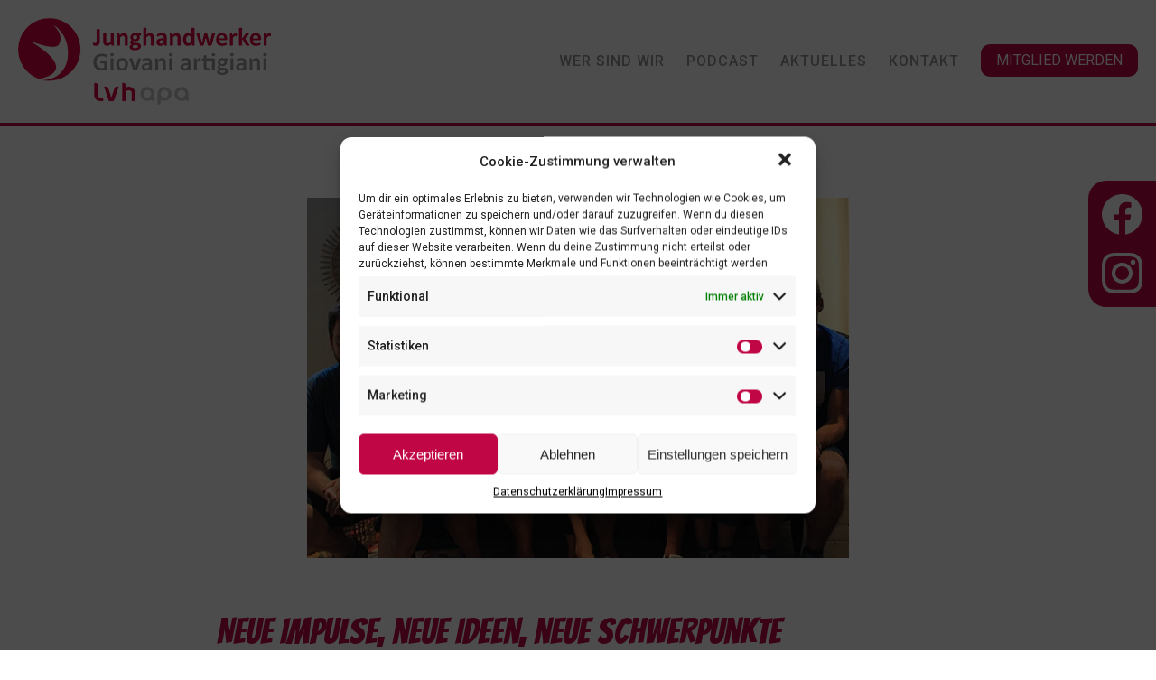

--- FILE ---
content_type: text/html; charset=UTF-8
request_url: https://www.junghandwerker.it/neue-impulse-neue-ideen-neue-schwerpunkte/
body_size: 38519
content:
<!DOCTYPE html>
<html lang="de-DE">

<head>
    <!-- Global site tag (gtag.js) - Google Analytics -->
    <script type="text/plain" data-service="google-analytics" data-category="statistics" async src="https://www.googletagmanager.com/gtag/js?id=UA-176784367-1"></script>
    <script>
        window.dataLayer = window.dataLayer || [];

        function gtag() {
            dataLayer.push(arguments);
        }
        gtag('js', new Date());

        gtag('config', 'UA-176784367-1');

    </script>
    <meta charset="UTF-8">
    <meta name="viewport" content="width=device-width">
    

    <link rel="pingback" href="https://www.junghandwerker.it/xmlrpc.php">

    
	<!-- This site is optimized with the Yoast SEO plugin v15.9.1 - https://yoast.com/wordpress/plugins/seo/ -->
	<title>Neue Impulse, neue Ideen, neue Schwerpunkte - www.junghandwerker.it</title>
	<meta name="robots" content="index, follow, max-snippet:-1, max-image-preview:large, max-video-preview:-1" />
	<link rel="canonical" href="https://www.junghandwerker.it/neue-impulse-neue-ideen-neue-schwerpunkte/" />
	<meta property="og:locale" content="de_DE" />
	<meta property="og:type" content="article" />
	<meta property="og:title" content="Neue Impulse, neue Ideen, neue Schwerpunkte - www.junghandwerker.it" />
	<meta property="og:description" content="Verstärkte Imagepflege, Fokus auf Interessensvertretung und mehr Sichtbarkeit waren nur einige der Schwerpunkte, die bei der Klausurtagung der Junghandwerker ausgearbeitet wurden. Im Rahmen der Klausurtagung in Brixen wurden neue Ziele und Schwerpunkte gesetzt, die es nun gilt gemeinsam mit viel Motivation und Schwung umzusetzen. Vor kurzem trafen sich in Brixen die Junghandwerker zu ihrer jährlichen [&hellip;]" />
	<meta property="og:url" content="https://www.junghandwerker.it/neue-impulse-neue-ideen-neue-schwerpunkte/" />
	<meta property="og:site_name" content="www.junghandwerker.it" />
	<meta property="article:published_time" content="2020-11-24T17:41:38+00:00" />
	<meta property="article:modified_time" content="2020-11-25T16:17:00+00:00" />
	<meta property="og:image" content="https://i2.wp.com/www.junghandwerker.it/wp-content/uploads/neue-impulse.jpg?fit=600%2C399&#038;ssl=1" />
	<meta property="og:image:width" content="600" />
	<meta property="og:image:height" content="399" />
	<meta name="twitter:card" content="summary_large_image" />
	<meta name="twitter:label1" content="Verfasst von">
	<meta name="twitter:data1" content="matthias">
	<meta name="twitter:label2" content="Geschätzte Lesezeit">
	<meta name="twitter:data2" content="1 Minute">
	<script type="application/ld+json" class="yoast-schema-graph">{"@context":"https://schema.org","@graph":[{"@type":"WebSite","@id":"https://www.junghandwerker.it/#website","url":"https://www.junghandwerker.it/","name":"www.junghandwerker.it","description":"","potentialAction":[{"@type":"SearchAction","target":"https://www.junghandwerker.it/?s={search_term_string}","query-input":"required name=search_term_string"}],"inLanguage":"de-DE"},{"@type":"ImageObject","@id":"https://www.junghandwerker.it/neue-impulse-neue-ideen-neue-schwerpunkte/#primaryimage","inLanguage":"de-DE","url":"https://i2.wp.com/www.junghandwerker.it/wp-content/uploads/neue-impulse.jpg?fit=600%2C399&ssl=1","width":600,"height":399},{"@type":"WebPage","@id":"https://www.junghandwerker.it/neue-impulse-neue-ideen-neue-schwerpunkte/#webpage","url":"https://www.junghandwerker.it/neue-impulse-neue-ideen-neue-schwerpunkte/","name":"Neue Impulse, neue Ideen, neue Schwerpunkte - www.junghandwerker.it","isPartOf":{"@id":"https://www.junghandwerker.it/#website"},"primaryImageOfPage":{"@id":"https://www.junghandwerker.it/neue-impulse-neue-ideen-neue-schwerpunkte/#primaryimage"},"datePublished":"2020-11-24T17:41:38+00:00","dateModified":"2020-11-25T16:17:00+00:00","author":{"@id":"https://www.junghandwerker.it/#/schema/person/a0b521b191564925c0b2955d41e4c69b"},"breadcrumb":{"@id":"https://www.junghandwerker.it/neue-impulse-neue-ideen-neue-schwerpunkte/#breadcrumb"},"inLanguage":"de-DE","potentialAction":[{"@type":"ReadAction","target":["https://www.junghandwerker.it/neue-impulse-neue-ideen-neue-schwerpunkte/"]}]},{"@type":"BreadcrumbList","@id":"https://www.junghandwerker.it/neue-impulse-neue-ideen-neue-schwerpunkte/#breadcrumb","itemListElement":[{"@type":"ListItem","position":1,"item":{"@type":"WebPage","@id":"https://www.junghandwerker.it/neue-impulse-neue-ideen-neue-schwerpunkte/","url":"https://www.junghandwerker.it/neue-impulse-neue-ideen-neue-schwerpunkte/","name":"Neue Impulse, neue Ideen, neue Schwerpunkte"}}]},{"@type":"Person","@id":"https://www.junghandwerker.it/#/schema/person/a0b521b191564925c0b2955d41e4c69b","name":"matthias","sameAs":["https://www.junghandwerker.it"]}]}</script>
	<!-- / Yoast SEO plugin. -->


<link rel='dns-prefetch' href='//s.w.org' />
<link rel='dns-prefetch' href='//i0.wp.com' />
<link rel='dns-prefetch' href='//i1.wp.com' />
<link rel='dns-prefetch' href='//i2.wp.com' />
<link rel='dns-prefetch' href='//c0.wp.com' />
		<script type="text/javascript">
			window._wpemojiSettings = {"baseUrl":"https:\/\/s.w.org\/images\/core\/emoji\/13.0.1\/72x72\/","ext":".png","svgUrl":"https:\/\/s.w.org\/images\/core\/emoji\/13.0.1\/svg\/","svgExt":".svg","source":{"concatemoji":"https:\/\/www.junghandwerker.it\/wp-includes\/js\/wp-emoji-release.min.js?ver=5.6.2"}};
			!function(e,a,t){var n,r,o,i=a.createElement("canvas"),p=i.getContext&&i.getContext("2d");function s(e,t){var a=String.fromCharCode;p.clearRect(0,0,i.width,i.height),p.fillText(a.apply(this,e),0,0);e=i.toDataURL();return p.clearRect(0,0,i.width,i.height),p.fillText(a.apply(this,t),0,0),e===i.toDataURL()}function c(e){var t=a.createElement("script");t.src=e,t.defer=t.type="text/javascript",a.getElementsByTagName("head")[0].appendChild(t)}for(o=Array("flag","emoji"),t.supports={everything:!0,everythingExceptFlag:!0},r=0;r<o.length;r++)t.supports[o[r]]=function(e){if(!p||!p.fillText)return!1;switch(p.textBaseline="top",p.font="600 32px Arial",e){case"flag":return s([127987,65039,8205,9895,65039],[127987,65039,8203,9895,65039])?!1:!s([55356,56826,55356,56819],[55356,56826,8203,55356,56819])&&!s([55356,57332,56128,56423,56128,56418,56128,56421,56128,56430,56128,56423,56128,56447],[55356,57332,8203,56128,56423,8203,56128,56418,8203,56128,56421,8203,56128,56430,8203,56128,56423,8203,56128,56447]);case"emoji":return!s([55357,56424,8205,55356,57212],[55357,56424,8203,55356,57212])}return!1}(o[r]),t.supports.everything=t.supports.everything&&t.supports[o[r]],"flag"!==o[r]&&(t.supports.everythingExceptFlag=t.supports.everythingExceptFlag&&t.supports[o[r]]);t.supports.everythingExceptFlag=t.supports.everythingExceptFlag&&!t.supports.flag,t.DOMReady=!1,t.readyCallback=function(){t.DOMReady=!0},t.supports.everything||(n=function(){t.readyCallback()},a.addEventListener?(a.addEventListener("DOMContentLoaded",n,!1),e.addEventListener("load",n,!1)):(e.attachEvent("onload",n),a.attachEvent("onreadystatechange",function(){"complete"===a.readyState&&t.readyCallback()})),(n=t.source||{}).concatemoji?c(n.concatemoji):n.wpemoji&&n.twemoji&&(c(n.twemoji),c(n.wpemoji)))}(window,document,window._wpemojiSettings);
		</script>
		<style type="text/css">
img.wp-smiley,
img.emoji {
	display: inline !important;
	border: none !important;
	box-shadow: none !important;
	height: 1em !important;
	width: 1em !important;
	margin: 0 .07em !important;
	vertical-align: -0.1em !important;
	background: none !important;
	padding: 0 !important;
}
</style>
	<link rel='stylesheet' id='wp-block-library-css'  href='https://c0.wp.com/c/5.6.2/wp-includes/css/dist/block-library/style.min.css' type='text/css' media='all' />
<style id='wp-block-library-inline-css' type='text/css'>
.has-text-align-justify{text-align:justify;}
</style>
<link rel='stylesheet' id='cmplz-general-css'  href='https://www.junghandwerker.it/wp-content/plugins/complianz-gdpr/assets/css/cookieblocker.min.css?ver=6.0.6' type='text/css' media='all' />
<link rel='stylesheet' id='fancybox-css'  href='https://www.junghandwerker.it/wp-content/plugins/easy-fancybox/css/jquery.fancybox.min.css?ver=1.3.24' type='text/css' media='screen' />
<link rel='stylesheet' id='jetpack_css-css'  href='https://c0.wp.com/p/jetpack/9.5/css/jetpack.css' type='text/css' media='all' />
<script type='text/javascript' src='https://c0.wp.com/c/5.6.2/wp-includes/js/jquery/jquery.min.js' id='jquery-core-js'></script>
<script type='text/javascript' src='https://c0.wp.com/c/5.6.2/wp-includes/js/jquery/jquery-migrate.min.js' id='jquery-migrate-js'></script>
<link rel="https://api.w.org/" href="https://www.junghandwerker.it/wp-json/" /><link rel="alternate" type="application/json" href="https://www.junghandwerker.it/wp-json/wp/v2/posts/76" /><link rel="EditURI" type="application/rsd+xml" title="RSD" href="https://www.junghandwerker.it/xmlrpc.php?rsd" />
<link rel="wlwmanifest" type="application/wlwmanifest+xml" href="https://www.junghandwerker.it/wp-includes/wlwmanifest.xml" /> 
<meta name="generator" content="WordPress 5.6.2" />
<link rel='shortlink' href='https://www.junghandwerker.it/?p=76' />
<link rel="alternate" type="application/json+oembed" href="https://www.junghandwerker.it/wp-json/oembed/1.0/embed?url=https%3A%2F%2Fwww.junghandwerker.it%2Fneue-impulse-neue-ideen-neue-schwerpunkte%2F" />
<link rel="alternate" type="text/xml+oembed" href="https://www.junghandwerker.it/wp-json/oembed/1.0/embed?url=https%3A%2F%2Fwww.junghandwerker.it%2Fneue-impulse-neue-ideen-neue-schwerpunkte%2F&#038;format=xml" />
<style type='text/css'>img#wpstats{display:none}</style>			<style type="text/css">
				/* If html does not have either class, do not show lazy loaded images. */
				html:not( .jetpack-lazy-images-js-enabled ):not( .js ) .jetpack-lazy-image {
					display: none;
				}
			</style>
			<script>
				document.documentElement.classList.add(
					'jetpack-lazy-images-js-enabled'
				);
			</script>
		<link rel="icon" href="https://i1.wp.com/www.junghandwerker.it/wp-content/uploads/cropped-fav.png?fit=32%2C32&#038;ssl=1" sizes="32x32" />
<link rel="icon" href="https://i1.wp.com/www.junghandwerker.it/wp-content/uploads/cropped-fav.png?fit=192%2C192&#038;ssl=1" sizes="192x192" />
<link rel="apple-touch-icon" href="https://i1.wp.com/www.junghandwerker.it/wp-content/uploads/cropped-fav.png?fit=180%2C180&#038;ssl=1" />
<meta name="msapplication-TileImage" content="https://i1.wp.com/www.junghandwerker.it/wp-content/uploads/cropped-fav.png?fit=270%2C270&#038;ssl=1" />
    <!-- WEB FONTS -->
    <link rel="preconnect" href="https://fonts.gstatic.com">
    <link href="https://fonts.googleapis.com/css2?family=Roboto:ital,wght@0,300;0,400;0,500;0,700;0,900;1,300;1,400;1,500;1,700;1,900&display=swap" rel="stylesheet">
    <link href="https://fonts.googleapis.com/css2?family=Bangers&display=swap" rel="stylesheet">

    <link href='https://www.junghandwerker.it/wp-content/themes/kastl/slickslider/slick-theme.css' rel='stylesheet' type='text/css'>
    <link href='https://www.junghandwerker.it/wp-content/themes/kastl/slickslider/slick.css' rel='stylesheet' type='text/css'>

    <!-- EIGENES CSS -->
    <link href='https://www.junghandwerker.it/wp-content/themes/kastl/css/own-styles.css' rel='stylesheet' type='text/css'>
    <link href='https://www.junghandwerker.it/wp-content/themes/kastl/css/responsive.css' rel='stylesheet' type='text/css'>

        <meta property="og:title" content="Neue Impulse, neue Ideen, neue Schwerpunkte" />
    <meta property="og:url" content="https://www.junghandwerker.it/neue-impulse-neue-ideen-neue-schwerpunkte/" />
        <meta property="og:image" content='https://i2.wp.com/www.junghandwerker.it/wp-content/uploads/neue-impulse.jpg?fit=600%2C399&ssl=1' />
    <meta property="og:site_name" content="www.junghandwerker.it" />
    <meta property="og:description" content="" />
    </head>

<body data-cmplz=1 class="post-template-default single single-post postid-76 single-format-standard">
        <div class="page_wrapper clearfix">
        <div class="social_scroll clearfix">
            <div class="social_box">
                <a href="https://www.facebook.com/junghandwerker.suedtirol" target="_blank">
                    <img src="https://www.junghandwerker.it/wp-content/themes/kastl/images/facebook.svg" />
                </a>
            </div>
            <div class="social_box">
                <a href="https://www.instagram.com/junghandwerker.suedtirol/" target="_blank">
                    <img src="https://www.junghandwerker.it/wp-content/themes/kastl/images/instagram.svg" />
                </a>
            </div>
        </div>
        <div class="main_wrapper clearfix">
            <div class="menu_leiste clearfix">
                <div class="w1280 clearfix">
                    <div class="header_logo clearfix">
                        <a href="https://www.junghandwerker.it">
                            <img src="https://www.junghandwerker.it/wp-content/themes/kastl/images/logo.png" />
                        </a>
                    </div>
                    <div class="header_right clearfix">
                        <div class="menu clearfix">
                            <div class="menu-hauptmenu-container"><ul id="hauptmenu" class="nav-menu"><li id="menu-item-38" class="menu-item menu-item-type-custom menu-item-object-custom menu-item-home menu-item-38"><a href="https://www.junghandwerker.it/#wer">Wer sind wir</a></li>
<li id="menu-item-394" class="menu-item menu-item-type-custom menu-item-object-custom menu-item-home menu-item-394"><a href="https://www.junghandwerker.it/#podcast">Podcast</a></li>
<li id="menu-item-39" class="menu-item menu-item-type-custom menu-item-object-custom menu-item-home menu-item-39"><a href="https://www.junghandwerker.it/#news">Aktuelles</a></li>
<li id="menu-item-40" class="menu-item menu-item-type-custom menu-item-object-custom menu-item-home menu-item-40"><a href="https://www.junghandwerker.it/#kontakt">Kontakt</a></li>
</ul></div>                        </div>
                                                <div class="mitglied_button clearfix">
                            <a href="https://www.lvh.it/ueber-uns/gruppen-im-lvh/junghandwerker/mitglied-bei-den-junghandwerkern-werden" target="_blank">
                                Mitglied werden                            </a>
                        </div>
                    </div>
                </div>
            </div>
<div class="fullwidth clearfix">
	<div class="w1280 margin_oben margin_unten clearfix">
					<div class="fullwidth textcenter clearfix">
				<img class="single_bild" src="https://i2.wp.com/www.junghandwerker.it/wp-content/uploads/neue-impulse.jpg?fit=600%2C399&ssl=1" />
			</div>
				<div class="w800 ">
			<h1>Neue Impulse, neue Ideen, neue Schwerpunkte</h1>
			<p><strong>Verstärkte Imagepflege, Fokus auf Interessensvertretung und mehr Sichtbarkeit waren nur einige der Schwerpunkte, die bei der Klausurtagung der Junghandwerker ausgearbeitet wurden. Im Rahmen der Klausurtagung in Brixen wurden neue Ziele und Schwerpunkte gesetzt, die es nun gilt gemeinsam mit viel Motivation und Schwung umzusetzen.</strong></p>
<p>Vor kurzem trafen sich in Brixen die Junghandwerker zu ihrer jährlichen Klausurtagung. Es wurde viel diskutiert und argumentiert und schlussendlich wurden die Ziele und Schwerpunktthemen für das kommende Arbeitsjahr festgelegt. Damit haben die Junghandwerker im lvh Wirtschaftsverband Handwerk und Dienstleister einen wichtigen Schritt für die Zukunft der Jungend im Handwerk gesetzt. „Ich glaube wir haben nun klare Vorstellung, auf welche Schwerpunkte wir das kommende Jahr unseren Fokus setzen“, sagt Daniel Seebacher, Vizeobmann der Junghandwerker im lvh.</p>
<p>Neben verstärkter Imagepflege wollen die Junghandwerker nun auch wieder verstärkt ihr Augenmerk auf die Interessensvertretung richten: „Wir Junghandwerker wollen bei strategischen Themen mit unseren Ideen neue Impulse geben und auf aktuelle Debatten gezielt eingehen“, erklärt Landesobfrau der Junghandwerker im lvh, Jasmin Fischnaller: „Für einige aktuelle, spannende Projekt wurde am Samstag der Grundstein gelegt. Wir werden diese nun gezielt angehen“.</p>
<p>Auch mehr Sichtbarkeit in der Öffentlichkeit soll in den nächsten Jahren erreicht werden. Das Ziel der Junghandwerker ist so einfach in der Definition wie umfangreich in der Umsetzung: Jede und jeder soll die Junghandwerker kennen, jeder junge Handwerker sollte bei den Junghandwerkern eingeschrieben sein.</p>
<p>Die Themen der Junghandwerker sind vielfältig, Schwerpunkte zu setzen ist wichtig und notwendig. Nun geht es darum die Schwerpunkte umzusetzen. „Der Ausschuss der Junghandwerker ist motiviert, fleißig und ideenreich. Viele Herausforderungen wurden gemeistert, doch einige Problemstellungen warten sicher noch auf uns, die wir aber gemeinsam lösen werden&#8220;, sind sich Fischnaller und Seebacher einig. „Abwechslungsreich und spannend wird es sicher auch im nächsten Jahr!&#8220;</p>
					</div>
	</div>
</div>
	</div>
	<!-- Ende Main Wrapper--> 
	<div id="kontakt" class="fullwidth kontakt_block clearfix">
		<div class="w1280 margin_unten textcenter clearfix">
			<h2>Und, Interessiert?</h2>
			<p>Du hast Fragen oder möchtest einfach nur „Hallo“ sagen? Dann melde dich gerne!</p>
			<div class="mail_icon">
				<a href="mailto:junghandwerker@lvh.it">
					<img src="https://www.junghandwerker.it/wp-content/themes/kastl/images/mail.svg" />
				</a>
			</div>
		</div>
	</div>
	<div class="footer textcenter fullwidth clearfix">
		<div class="w1280 clearfix">
			<div class="footer_logo clerafix">
				<img src="https://www.junghandwerker.it/wp-content/themes/kastl/images/logo_w.svg" />	
			</div>
			<div class="adresse clearfix">
				<p><strong>lvh.apa</strong><br />
Wirtschaftsverband Handwerk<br />
und Dienstleister</p>
<p>Mitterweg 7, 39100 Bozen<br />
Tel. +39 0471 323 347<br />
junghandwerker@lvh.it</p>
			</div>
			<div class="oeffnungzeiten clearfix">
				<p><strong>Öffnungszeiten:</strong><br />
Mo- Do:<br />
8:30 &#8211; 12:30 Uhr<br />
14:30 &#8211; 17:15 Uhr</p>
<p>Fr: 8:30 &#8211; 12:30 Uhr</p>
<p>Juli / August: 8:30 &#8211; 12:30 Uhr</p>
			</div>
			<div class="social_later clearfix">
				<a href="https://www.facebook.com/junghandwerker.suedtirol" target="_blank"><img src="https://www.junghandwerker.it/wp-content/themes/kastl/images/facebook.svg" /></a>
				<a href="https://www.instagram.com/junghandwerker.suedtirol/" target="_blank"><img src="https://www.junghandwerker.it/wp-content/themes/kastl/images/instagram.svg" /></a>
			</div>
		</div>
	</div>
	<div class="sub_footer textcenter clearfix">
		<div class="w1280 clearfix">
							<div class="logo_block clerafix">
											<div class="logo_box clearfix">
							<a href="https://www.lvh.it/de/" target="_blank">
								<img src="https://i1.wp.com/www.junghandwerker.it/wp-content/uploads/lvh.png?fit=283%2C100&ssl=1" />
							</a>
						</div>
											<div class="logo_box clearfix">
							<a href="https://generation-h.net/" target="_blank">
								<img src="https://i0.wp.com/www.junghandwerker.it/wp-content/uploads/gen_h.png?fit=292%2C150&ssl=1" />
							</a>
						</div>
									</div>
						<div class="impressum clearfix">
				<p>© Copyright Junghandwerker lvh 2020 – Mwst.Nr./Part.Iva: 80013410214 &#8211; <a href="https://www.lvh.it/de/privacy" target="_blank" rel="noopener">Datenschutz</a> &#8211; <a href="https://www.junghandwerker.it/impressum/" target="_blank" rel="noopener">Impressum</a> &#8211; Fotos by Peter Walzl &#8211; Design &amp; Development by Tobias Bez Masotti</p>
			</div>
		</div>
	</div>	
</div><!-- Ende Page Wrapper-->

<!--Slick Slider-->
<script src="https://code.jquery.com/jquery-2.2.0.min.js" type="text/javascript"></script>
<script src="https://www.junghandwerker.it/wp-content/themes/kastl/slickslider/slick.min.js" type="text/javascript" charset="utf-8"></script>

<script>
$.noConflict();
jQuery( document ).ready(function( $ ) {
  // Code that uses jQuery's $ can follow here.
	$(document).on('ready', function() {
		$(".event_slider").slick({
			dots: false,
			arrows: true,
			slidesToShow: 3,
			slidesToScroll: 1,
			infinite: true,
            responsive: [
            {
              breakpoint: 970,
              settings: {
                slidesToShow: 2,
                slidesToScroll: 1,
              }
            },
            {
              breakpoint: 650,
              settings: {
                slidesToShow: 1,
                slidesToScroll: 1,
              }
            }
          ]
		});
		$(".team_slider").slick({
			dots: false,
			arrows: true,
			slidesToShow: 6,
			slidesToScroll: 1,
			infinite: false,
            responsive: [
            {
              breakpoint: 2100,
              settings: {
                slidesToShow: 5,
                slidesToScroll: 1,
              }
            },
            {
              breakpoint: 1600,
              settings: {
                slidesToShow: 4,
                slidesToScroll: 1,
              }
            },
			{
              breakpoint: 1250,
              settings: {
                slidesToShow: 3,
                slidesToScroll: 1,
              }
            },
			{
              breakpoint: 950,
              settings: {
                slidesToShow: 2,
                slidesToScroll: 1,
              }
            },
			{
              breakpoint: 650,
              settings: {
                slidesToShow: 1,
                slidesToScroll: 1,
              }
            }
          ]
		});
	});
});
</script>

<!--Menü Toggle / Smooth Scroll / Side Wrapper-->
<script src="https://ajax.googleapis.com/ajax/libs/jquery/1.12.4/jquery.min.js" type="text/javascript"></script>

<!-- Toggle Class / Menu Open-Close -->
<script>
$(document).ready(function(){
	$( ".menu_open" ).on( "click", function() {
	  	$(".menu_button").toggleClass( "open");
	});
	$( ".close_menu" ).on( "click", function() {
	  	$(".menu_button").toggleClass( "open");
	});
});
</script>

<!-- Ankerpunkte Smooth Scroll -->
<script defer>
jQuery(function($) {
  $('a[href*="#"]:not([href="#"])').click(function() {
      var target = $(this.hash);
        $('html,body').stop().animate({
          scrollTop: target.offset().top - 50
        }, 'linear');   
  });     
	if (location.hash){
    var id = $(location.hash);
	}
	$(window).load(function() {
  	if (location.hash){
    	$('html,body').animate({scrollTop: id.offset().top - 50}, 'linear')
  	};
 	});
})(jQuery);
</script>

<script>
var acc = document.getElementsByClassName("accordion");
var i;

for (i = 0; i < acc.length; i++) {
  acc[i].addEventListener("click", function() {
    this.classList.toggle("active");
    var panel = this.nextElementSibling;
    if (panel.style.maxHeight) {
      panel.style.maxHeight = null;
	 panel.classList.toggle("open");
    } else {
      panel.style.maxHeight = panel.scrollHeight + "px";
	 panel.classList.toggle("open");
    } 
  });
}
</script>

<!-- ISOTOPE -->
<script src='https://www.junghandwerker.it/wp-content/themes/kastl/isotope/jquery.min.js'></script>
<script src='https://www.junghandwerker.it/wp-content/themes/kastl/isotope/isotope-docs.min.js'></script>

<script>
var $grid = $('.grid').imagesLoaded( function() {
  // init Isotope after all images have loaded
  $grid.isotope({
	  layoutMode: 'masonry',
	  itemSelector: '.element-item',
	  percentPosition: true,
	  masonry: {
		gutter: 30,
		  horizontalOrder: true,
	  }
  });
});
</script>

<!-- COOKIE SCRIPT -->
<script type="text/javascript" src="https://www.effekt.it/analytics_dsgvo/analytics_cookie_ICL_LANGUAGE_CODE.js"></script>


<!-- Consent Management powered by Complianz | GDPR/CCPA Cookie Consent https://wordpress.org/plugins/complianz-gdpr -->
<style>.cmplz-hidden{display:none!important;}</style>
					<div id="cmplz-cookiebanner-container"><div class="cmplz-cookiebanner cmplz-hidden banner-1 optin cmplz-center cmplz-categories-type-save-preferences" aria-modal="true" data-nosnippet="true" role="dialog" aria-live="polite" aria-labelledby="cmplz-header-1-optin" aria-describedby="cmplz-message-1-optin">
	<div class="cmplz-header">
		<div class="cmplz-logo"></div>
		<div class="cmplz-title" id="cmplz-header-1-optin">Cookie-Zustimmung verwalten</div>
		<a class="cmplz-close" tabindex="0" role="button">
			<svg aria-hidden="true" focusable="false" data-prefix="fas" data-icon="times" class="svg-inline--fa fa-times fa-w-11" role="img" xmlns="http://www.w3.org/2000/svg" viewBox="0 0 352 512"><title>close</title><path fill="currentColor" d="M242.72 256l100.07-100.07c12.28-12.28 12.28-32.19 0-44.48l-22.24-22.24c-12.28-12.28-32.19-12.28-44.48 0L176 189.28 75.93 89.21c-12.28-12.28-32.19-12.28-44.48 0L9.21 111.45c-12.28 12.28-12.28 32.19 0 44.48L109.28 256 9.21 356.07c-12.28 12.28-12.28 32.19 0 44.48l22.24 22.24c12.28 12.28 32.2 12.28 44.48 0L176 322.72l100.07 100.07c12.28 12.28 32.2 12.28 44.48 0l22.24-22.24c12.28-12.28 12.28-32.19 0-44.48L242.72 256z"></path></svg>
		</a>
	</div>

		<div class="cmplz-divider cmplz-divider-header"></div>
		<div class="cmplz-body">
			<div class="cmplz-message" id="cmplz-message-1-optin">Um dir ein optimales Erlebnis zu bieten, verwenden wir Technologien wie Cookies, um Geräteinformationen zu speichern und/oder darauf zuzugreifen. Wenn du diesen Technologien zustimmst, können wir Daten wie das Surfverhalten oder eindeutige IDs auf dieser Website verarbeiten. Wenn du deine Zustimmung nicht erteilst oder zurückziehst, können bestimmte Merkmale und Funktionen beeinträchtigt werden.</div>
			<!-- categories start -->
			<div class="cmplz-categories">
				<details class="cmplz-category cmplz-functional" >
					<summary>
						<div class="cmplz-category-header">
							<div class="cmplz-category-title">Funktional</div>
							<div class='cmplz-always-active'>
								<div class="cmplz-banner-checkbox">
									<input type="checkbox"
										   aria-checked="true"
										   id="cmplz-functional-optin"
										   data-category="cmplz_functional"
										   class="cmplz-consent-checkbox cmplz-functional"
										   size="40"
										   value="1"/>
									<label class="cmplz-label" for="cmplz-functional-optin" tabindex="0"><span>Funktional</span></label>
								</div>
								Immer aktiv							</div>
							<div class="cmplz-icon cmplz-open"></div>
						</div>
					</summary>
					<div class="cmplz-description">
						<span class="cmplz-description-functional">Die technische Speicherung oder der Zugang ist unbedingt erforderlich für den rechtmäßigen Zweck, die Nutzung eines bestimmten Dienstes zu ermöglichen, der vom Teilnehmer oder Nutzer ausdrücklich gewünscht wird, oder für den alleinigen Zweck, die Übertragung einer Nachricht über ein elektronisches Kommunikationsnetz durchzuführen.</span>
					</div>
				</details>

				<details class="cmplz-category cmplz-preferences" >
					<summary>
						<div class="cmplz-category-header">
							<div class="cmplz-category-title"></div>
							<div class="cmplz-banner-checkbox">
								<input type="checkbox"
									   id="cmplz-preferences-optin"
									   data-category="cmplz_preferences"
									   class="cmplz-consent-checkbox cmplz-preferences"
									   size="40"
									   value="1"/>
								<label class="cmplz-label" for="cmplz-preferences-optin" tabindex="0"><span></span></label>
							</div>
							<div class="cmplz-icon cmplz-open"></div>
						</div>
					</summary>
					<div class="cmplz-description">
						<span class="cmplz-description-preferences">Die technische Speicherung oder der Zugriff ist für den rechtmäßigen Zweck der Speicherung von Präferenzen erforderlich, die nicht vom Abonnenten oder Benutzer angefordert wurden.</span>
					</div>
				</details>

				<details class="cmplz-category cmplz-statistics" >
					<summary>
						<div class="cmplz-category-header">
							<div class="cmplz-category-title">Statistiken</div>
							<div class="cmplz-banner-checkbox">
								<input type="checkbox"
									   id="cmplz-statistics-optin"
									   data-category="cmplz_statistics"
									   class="cmplz-consent-checkbox cmplz-statistics"
									   size="40"
									   value="1"/>
								<label class="cmplz-label" for="cmplz-statistics-optin" tabindex="0"><span>Statistiken</span></label>
							</div>
							<div class="cmplz-icon cmplz-open"></div>
						</div>
					</summary>
					<div class="cmplz-description">
						<span class="cmplz-description-statistics">Die technische Speicherung oder der Zugriff, der ausschließlich zu statistischen Zwecken erfolgt.</span>
						<span class="cmplz-description-statistics-anonymous">Die technische Speicherung oder der Zugriff, der ausschließlich zu anonymen statistischen Zwecken verwendet wird. Ohne eine Vorladung, die freiwillige Zustimmung deines Internetdienstanbieters oder zusätzliche Aufzeichnungen von Dritten können die zu diesem Zweck gespeicherten oder abgerufenen Informationen allein in der Regel nicht dazu verwendet werden, dich zu identifizieren.</span>
					</div>
				</details>

				<details class="cmplz-category cmplz-marketing" >
					<summary>
						<div class="cmplz-category-header">
							<div class="cmplz-category-title">Marketing</div>
								<div class="cmplz-banner-checkbox">
									<input type="checkbox"
										   id="cmplz-marketing-optin"
										   data-category="cmplz_marketing"
										   class="cmplz-consent-checkbox cmplz-marketing"
										   size="40"
										   value="1"/>
									<label class="cmplz-label" for="cmplz-marketing-optin" tabindex="0"><span>Marketing</span></label>
								</div>
							<div class="cmplz-icon cmplz-open"></div>
						</div>
					</summary>
					<div class="cmplz-description">
						<span class="cmplz-description-marketing">Die technische Speicherung oder der Zugriff ist erforderlich, um Nutzerprofile zu erstellen, um Werbung zu versenden oder um den Nutzer auf einer Website oder über mehrere Websites hinweg zu ähnlichen Marketingzwecken zu verfolgen.</span>
					</div>
				</details>
			</div><!-- categories end -->
					</div>

		<div class="cmplz-links cmplz-information">
			<a class="cmplz-link cmplz-manage-options cookie-statement" href="#" data-relative_url="#cmplz-manage-consent-container">Optionen verwalten</a>
			<a class="cmplz-link cmplz-manage-third-parties cookie-statement" href="#" data-relative_url="#cmplz-manage-consent-container">Drittanbieter verwalten</a>
			<a class="cmplz-link cmplz-manage-vendors tcf cookie-statement" href="#" data-relative_url="#cmplz-tcf-wrapper">Anbieter verwalten</a>
			<a class="cmplz-link cmplz-external cmplz-read-more-purposes tcf" target="_blank" rel="noopener noreferrer nofollow" href="https://cookiedatabase.org/tcf/purposes/">Lese mehr über diese Zwecke</a>
					</div>

	<div class="cmplz-divider cmplz-footer"></div>

	<div class="cmplz-buttons">
		<button class="cmplz-btn cmplz-accept">Akzeptieren</button>
		<button class="cmplz-btn cmplz-deny">Ablehnen</button>
		<button class="cmplz-btn cmplz-view-preferences">Einstellungen ansehen</button>
		<button class="cmplz-btn cmplz-save-preferences">Einstellungen speichern</button>
		<a class="cmplz-btn cmplz-manage-options tcf cookie-statement" href="#" data-relative_url="#cmplz-manage-consent-container">Einstellungen ansehen</a>
			</div>

	<div class="cmplz-links cmplz-documents">
		<a class="cmplz-link cookie-statement" href="#" data-relative_url="">{title}</a>
		<a class="cmplz-link privacy-statement" href="#" data-relative_url="">{title}</a>
		<a class="cmplz-link impressum" href="#" data-relative_url="">{title}</a>
			</div>

</div>


</div>
					<div id="cmplz-manage-consent" data-nosnippet="true"><button class="cmplz-btn cmplz-hidden cmplz-manage-consent manage-consent-1">Zustimmung verwalten</button>

</div><script type='text/javascript' src='https://c0.wp.com/p/jetpack/9.5/_inc/build/photon/photon.min.js' id='jetpack-photon-js'></script>
<script type='text/javascript' src='https://www.junghandwerker.it/wp-content/plugins/easy-fancybox/js/jquery.fancybox.min.js?ver=1.3.24' id='jquery-fancybox-js'></script>
<script type='text/javascript' id='jquery-fancybox-js-after'>
var fb_timeout, fb_opts={'overlayShow':true,'hideOnOverlayClick':true,'showCloseButton':true,'margin':20,'centerOnScroll':false,'enableEscapeButton':true,'autoScale':true };
if(typeof easy_fancybox_handler==='undefined'){
var easy_fancybox_handler=function(){
jQuery('.nofancybox,a.wp-block-file__button,a.pin-it-button,a[href*="pinterest.com/pin/create"],a[href*="facebook.com/share"],a[href*="twitter.com/share"]').addClass('nolightbox');
/* IMG */
var fb_IMG_select='a[href*=".jpg"]:not(.nolightbox,li.nolightbox>a),area[href*=".jpg"]:not(.nolightbox),a[href*=".jpeg"]:not(.nolightbox,li.nolightbox>a),area[href*=".jpeg"]:not(.nolightbox),a[href*=".png"]:not(.nolightbox,li.nolightbox>a),area[href*=".png"]:not(.nolightbox),a[href*=".webp"]:not(.nolightbox,li.nolightbox>a),area[href*=".webp"]:not(.nolightbox)';
jQuery(fb_IMG_select).addClass('fancybox image');
var fb_IMG_sections=jQuery('.gallery,.wp-block-gallery,.tiled-gallery,.wp-block-jetpack-tiled-gallery');
fb_IMG_sections.each(function(){jQuery(this).find(fb_IMG_select).attr('rel','gallery-'+fb_IMG_sections.index(this));});
jQuery('a.fancybox,area.fancybox,li.fancybox a').each(function(){jQuery(this).fancybox(jQuery.extend({},fb_opts,{'transitionIn':'elastic','easingIn':'easeOutBack','transitionOut':'elastic','easingOut':'easeInBack','opacity':false,'hideOnContentClick':false,'titleShow':false,'titlePosition':'over','titleFromAlt':true,'showNavArrows':true,'enableKeyboardNav':true,'cyclic':false}))});
/* Inline */
jQuery('a.fancybox-inline,area.fancybox-inline,li.fancybox-inline a').each(function(){jQuery(this).fancybox(jQuery.extend({},fb_opts,{'type':'inline','autoDimensions':true,'scrolling':'no','easingIn':'easeOutBack','easingOut':'easeInBack','opacity':false,'hideOnContentClick':false,'titleShow':false}))});};
jQuery('a.fancybox-close').on('click',function(e){e.preventDefault();jQuery.fancybox.close()});
};
var easy_fancybox_auto=function(){setTimeout(function(){jQuery('#fancybox-auto').trigger('click')},1000);};
jQuery(easy_fancybox_handler);jQuery(document).on('post-load',easy_fancybox_handler);
jQuery(easy_fancybox_auto);
</script>
<script type='text/javascript' src='https://www.junghandwerker.it/wp-content/plugins/easy-fancybox/js/jquery.easing.min.js?ver=1.4.1' id='jquery-easing-js'></script>
<script type='text/javascript' src='https://www.junghandwerker.it/wp-content/plugins/jetpack/vendor/automattic/jetpack-lazy-images/src/js/intersectionobserver-polyfill.min.js?ver=1.1.2' id='jetpack-lazy-images-polyfill-intersectionobserver-js'></script>
<script type='text/javascript' id='jetpack-lazy-images-js-extra'>
/* <![CDATA[ */
var jetpackLazyImagesL10n = {"loading_warning":"Images are still loading. Please cancel your print and try again."};
/* ]]> */
</script>
<script type='text/javascript' src='https://www.junghandwerker.it/wp-content/plugins/jetpack/vendor/automattic/jetpack-lazy-images/src/js/lazy-images.min.js?ver=1.1.2' id='jetpack-lazy-images-js'></script>
<script type='text/javascript' id='cmplz-cookiebanner-js-extra'>
/* <![CDATA[ */
var complianz = {"prefix":"cmplz_","user_banner_id":"1","set_cookies":[],"block_ajax_content":"","banner_version":"13","version":"6.0.6","store_consent":"","do_not_track":"","consenttype":"optin","region":"eu","geoip":"","dismiss_timeout":"","disable_cookiebanner":"","soft_cookiewall":"1","dismiss_on_scroll":"","cookie_expiry":"365","url":"https:\/\/www.junghandwerker.it\/wp-json\/complianz\/v1\/","locale":"lang=de&locale=de_DE","set_cookies_on_root":"","cookie_domain":"","current_policy_id":"14","cookie_path":"\/","tcf_active":"","placeholdertext":"Hier klicken, um die Cookies f\u00fcr diesen Dienst zu akzeptieren","css_file":"https:\/\/www.junghandwerker.it\/wp-content\/uploads\/complianz\/css\/banner-banner_id-type.css?v=13","page_links":{"eu":{"cookie-statement":{"title":"","url":"https:\/\/www.junghandwerker.it\/neue-impulse-neue-ideen-neue-schwerpunkte\/"},"privacy-statement":{"title":"Datenschutzerkl\u00e4rung","url":"https:\/\/www.lvh.it\/credits\/datenschutz"},"impressum":{"title":"Impressum","url":"https:\/\/www.lvh.it\/credits\/impressum"}},"us":{"impressum":{"title":"Impressum","url":"https:\/\/www.lvh.it\/credits\/impressum"}},"uk":{"impressum":{"title":"Impressum","url":"https:\/\/www.lvh.it\/credits\/impressum"}},"ca":{"impressum":{"title":"Impressum","url":"https:\/\/www.lvh.it\/credits\/impressum"}},"au":{"impressum":{"title":"Impressum","url":"https:\/\/www.lvh.it\/credits\/impressum"}},"za":{"impressum":{"title":"Impressum","url":"https:\/\/www.lvh.it\/credits\/impressum"}},"br":{"impressum":{"title":"Impressum","url":"https:\/\/www.lvh.it\/credits\/impressum"}}},"tm_categories":"","forceEnableStats":"","preview":"","clean_cookies":""};
/* ]]> */
</script>
<script defer type='text/javascript' src='https://www.junghandwerker.it/wp-content/plugins/complianz-gdpr/cookiebanner/js/complianz.min.js?ver=6.0.6' id='cmplz-cookiebanner-js'></script>
<script type='text/javascript' src='https://c0.wp.com/c/5.6.2/wp-includes/js/wp-embed.min.js' id='wp-embed-js'></script>
				<script type="text/plain" data-service="google-analytics" async data-category="statistics" src="https://www.googletagmanager.com/gtag/js?id="></script><!-- Statistics script Complianz GDPR/CCPA -->
					<script type="text/plain" data-category="statistics">window['gtag_enable_tcf_support'] = false;
window.dataLayer = window.dataLayer || [];
function gtag(){dataLayer.push(arguments);}
gtag('js', new Date());
gtag('config', '', {
	cookie_flags:'secure;samesite=none',
	
});
</script><script type="text/plain" data-service="jetpack-statistics" data-category="statistics" src='https://stats.wp.com/e-202604.js' defer></script>
<script>
	_stq = window._stq || [];
	_stq.push([ 'view', {v:'ext',j:'1:9.5',blog:'186050342',post:'76',tz:'1',srv:'www.junghandwerker.it'} ]);
	_stq.push([ 'clickTrackerInit', '186050342', '76' ]);
</script>

    </body>
</html>


--- FILE ---
content_type: text/css
request_url: https://www.junghandwerker.it/wp-content/themes/kastl/css/own-styles.css
body_size: 8731
content:
/* //////////////////////////////////// ALLGEMEIN //////////////////////////////////// */
html{
	margin: 0 auto !important;
}
body{
	font-family: 'Roboto', sans-serif;
	line-height:1.5;
	font-size:18px;
	margin: 0px;
	color: #939393;
}
h1, h2, h3, h4, h5, h6 {
	font-family: 'Bangers', cursive;
	color: #c10646;
	font-size: 40px;
	line-height:1.2;
	font-weight: lighter;
	margin: 0 auto 40px;
}
p{
	margin: 0 auto 15px;
}
p:last-child{
	margin:  0 auto;
}
a{
	text-decoration: none;
	color: #c10646;
}
a:hover{
	text-decoration: none;
	color: #d3235f;
}
ul{
	margin: 0 auto;
	padding: 0;
}
.w800 ul li, .w960 ul li{
	list-style: none;
	background-image: url('https://www.junghandwerker.it/wp-content/themes/kastl/images/list-point.png');
	background-position: left top 8px;
	background-size: 10px;
	background-repeat:  no-repeat;
	padding-left: 20px;
}
img{
	max-width: 100%;
	height:auto;
}
.nopadding{
	padding: 0 !important;
}
iframe{
	max-width: 100%;
}
/* //////////////////////////////////// CONTENT //////////////////////////////////// */
.w1280{
	max-width:1280px;
	margin: 0 auto;
	position:relative;
	padding: 0px 40px;
}
.margin_oben{
	margin-top: 80px;
}
.margin_unten{
	margin-bottom: 80px;
}
.w1024{
	max-width:1024px;
	margin:0 auto;
	position:relative;
}
.w960{
	max-width:960px;
	margin:0 auto;
	position:relative;
}
.w800{
	max-width:800px;
	margin:0 auto;
	position:relative;
}
.h600{
	height: 600px;
}

.fullwidth{
	width:100%;
	background-repeat:no-repeat;
	background-size:cover;
	position: relative;
}
.textcenter{
	text-align: center;
}
	
/* //////////////////////////////////// Header - Menu //////////////////////////////////// */
.menu_leiste{
	background-color: #fff;
	position: relative;
	border-bottom: 3px solid #c10646;
}
.menu_leiste .w1280{
	padding: 20px 0;
}
.header_logo {
    width: 280px;
    line-height: 0;
    float: left;
	margin-left: 20px;
}
.header_right{
	float: right;
	line-height: 1;
	margin: 29px 20px 0 0;
}
.menu{
	display: inline-block;
	vertical-align: middle;
	line-height: 1;
}
.nav-menu{
	
}
.nav-menu li{
	display: inline-block;
	vertical-align: middle;
	margin-right: 20px;
	list-style: none;
}
.nav-menu li:last-child{
	margin: 0 auto;
}
.nav-menu li a
{
	display: block;
	color: #939393;
	font-size: 16px;
	text-transform: uppercase;
	letter-spacing: 1px;
	font-weight: 500;
}
.mitglied_button{
	display: inline-block;
	vertical-align: middle;
	margin-left: 20px;
}
.mitglied_button a{
	background-color: #c10646;
	color: #fff;
	display: block;
	padding: 8px 15px;
	text-transform: uppercase;
	font-size: 16px;
	border: 2px solid #c10646;
	border-radius: 10px;
}
.mitglied_button a:hover{
	background-color: #fff;
	color: #c10646;
}


/* //////////////////////////////////// VIDEO BLOCK //////////////////////////////////// */
.video_block{
	
}
#myVideo {
  width: 100%;
}

/* //////////////////////////////////// TEXTBLOCK //////////////////////////////////// */
.obertitel{
	font-family: 'Bangers', cursive;
	color: #c10646;
	font-size: 20px;
	line-height:1.2;
	font-weight: lighter;
	margin: 0 auto 10px;
}
.button{
	display: inline-block;
	margin-top: 30px;
}
.button a{
	display: block;
	background-color: #c10646;
	color: #fff;
	padding: 8px 15px;
	text-transform: uppercase;
	font-size: 16px;
	border: 2px solid #c10646;
	border-radius: 10px;
}
.button a:hover{
	background-color: #fff;
	color: #c10646;
}


/* //////////////////////////////////// ACCORDION //////////////////////////////////// */
.accordion_box{
	margin-bottom: 30px;
}
.accordion {
	background-color: #c10646;
	color: #fff;
	font-family: 'Bangers', cursive;
	cursor: pointer;
	padding: 18px;
	width: 100%;
	border: none;
	text-align: left;
	outline: none;
	font-size: 25px;
	transition: 0.4s;
}
.active, .accordion:hover {
  background-color: #999;
}

.accordion::after {
    content: '\002B';
    color: #fff;
    font-weight: bold;
    float: right;
    margin: 5px 0 0 5px;
    font-family: normal;
    font-size: 30px;
    line-height: 0.7;
}

.active:after {
  content: "\2212";
}

.panel {
  padding: 0 18px;
  background-color: white;
  max-height: 0;
  overflow: hidden;
  transition: max-height 0.2s ease-out;
}
.panel.open{
	margin-top: 20px;
}

/* //////////////////////////////////// TEAM //////////////////////////////////// */
.team_box{
	width: 100%;
	margin-bottom: 30px;
	box-shadow: 0 8px 15px 0 rgba(0, 0, 0, .15);
    text-align: center;
    background-color: #fff;
}
.team_bild{
	padding: 20px 20px 0;
}
.team_box h3{
    font-size: 25px;
    margin-bottom: 0;
}
.team_text{
    padding: 20px;
}
.team_box .beschreibung{
	margin-top: 10px;
}
.team_slider .slick-slide:nth-child(2n){
	margin-top: 80px;
}
.antwort_fancy{
	padding: 20px 20px 0 20px;
	color: #000;
	text-align: center;
	margin-bottom: 20px;
}
.antwort_fancy h3{
	text-align: center;
}
.fancybox-overlay{
	overflow: 0.9;
}
#fancybox-content{
	border-color: #c10646;
}
/* //////////////////////////////////// NEWS //////////////////////////////////// */
.news_box{
	width: calc(50% - 15px);
	margin-bottom: 30px;
	box-shadow: 0 8px 15px 0 rgba(0, 0, 0, .15);
}
.news_box_text{
	padding: 30px;
	color: #939393;
	text-align: left;
}
.news_box_text h2, .news_box_text h3{
	margin-bottom: 20px;
	font-size: 30px;
}
.weiter_lesen{
	color: #c10646;
}
.weiter_lesen:hover{
	color: #d3235f;
}
.news_box_all{
	width: calc(33.33% - 20px);
	margin-bottom: 30px;
	box-shadow: 0 8px 15px 0 rgba(0, 0, 0, .15);
}
.news_box_bild{
	background-size: cover;
	background-position: center;
	height: 350px;
	width: 100%;
}
.single_bild{
	margin: 0 auto 50px;
}
.galerie_box{
	margin-top: 50px;
}
/* //////////////////////////////////// Footer //////////////////////////////////// */
.mail_icon {
    width: 70px;
    margin: 30px auto 0;
}
.mail_icon a{
	display: block;
}
.footer{
	background-color: #c10646;
	color: #fff;
	padding: 50px 0;
}
.footer_logo{
	width: 220px;
	display: inline-block;
	vertical-align: top;
}
.adresse, .oeffnungzeiten{
	display: inline-block;
	vertical-align: top;
	text-align: left;
	margin-left: 50px;
}
.social_later{
	display: none;
}
.sub_footer{
	padding: 30px 0;
	font-size: 15px;
}
.sub_footer a{
	color: #939393;
}
.sub_footer a:hover{
	color: #c10646;
}
.logo_box{
	display: inline-block;
	vertical-align: middle;
	margin: 0 10px 10px 10px;
	max-width: 100px;
}
.kontakt_block{
	padding-top: 80px;
	border-top: 5px solid #c10646;
}
/* //////////////////////////////////// SOCIAL SCROLL //////////////////////////////////// */
.social_scroll{
	position: fixed;
	right: 0;
	top: 200px;
	z-index: 9;
	background-color: #c10646;
	padding: 15px;
	border-top-left-radius: 20px;
	border-bottom-left-radius: 20px;
}
.social_box{
	width: 45px;
	margin-bottom: 20px;
	line-height: 0;
}
.social_box:last-child{
	margin: 0 auto;
}
.social_box a{
	display: block;
}



/* //////////////////////////////////// Slick Slider //////////////////////////////////// */
.slick-slider{
	width: 100%;
	height: auto;
	position: relative;
}
.slick-slide{
	background-size: cover;
	background-position: center;
	background-repeat:  no-repeat;
	position: relative;
	width: 100%;
	margin: 0 auto;
	text-align: center;
}
.slick-slide{
	width: 100%;
	display: block;
	opacity: 1;
	position: relative;
	margin: 0 15px;
}
.slick-list{
	padding: 0px !important;
}
.slick-prev {
    bottom: -80px;
	left: calc(50% - 60px);
	background-image: url('https://www.junghandwerker.it/wp-content/themes/kastl/images/prev.svg');
	width: 51px;
	height: 31px;
	z-index: 7;
	background-size: 100%;
	background-repeat: no-repeat;
	transform: none;
}
.slick-next{
	bottom: -80px;
	right: calc(50% - 60px);
	background-image: url('https://www.junghandwerker.it/wp-content/themes/kastl/images/next.svg');
	width: 51px;
	height: 31px;
	z-index: 7;
	background-size: 100%;
	background-repeat: no-repeat;
	transform: none;
}

.slick-slide a{
	display: block;
	width: 100%;
	height: 100%;
}
.bg_pink{
	background-color: #c10646;
	padding: 50px 0 150px;
	text-align: center;
}
.bg_pink h2{
	color: #fff;
}
.event_bild_box{
	height: 500px;
	width: 100%;
	background-size: cover;
	background-position: center;
}
.event_text_box{
	padding: 0 20px;
}
.von_bis_box{
	color: #fff;
	margin: 15px auto;
	font-weight: 500;
}
.von_bis_box span{
	
}
.von_bis_box .trenner{
	
}
.event_text_box h3{
	color: #fff;
	font-family: 'Roboto', sans-serif;
	font-size: 25px;
	font-weight: bold;
	margin: 0 auto;
}
/* //////////////////////////////////// CLEARFIX do not group these rules //////////////////////////////////// */
html {
	box-sizing: border-box;
}
*, *:before, *:after {
	box-sizing: inherit;
}
.clearfix:before,
.clearfix:after {
	content:"";
	display:table;
}
.clearfix:after {
	clear:both;
}
.clearfix {
	zoom:1; /* For IE 6/7 (trigger hasLayout) */
}

--- FILE ---
content_type: text/css
request_url: https://www.junghandwerker.it/wp-content/themes/kastl/css/responsive.css
body_size: 4102
content:
@media screen and (max-width: 1280px){
	
}
@media screen and (max-width: 1270px){
	
}
@media screen and (max-width:1241px){
	
}
@media screen and (max-width:1200px){
	
}
@media screen and (max-width:1180px){
	
}
@media screen and (max-width:1150px){
	.news_box_all .news_box_bild{
		height: 250px;
	}
	.news_box_all .news_box_text h2, .news_box_all .news_box_text h3 {
		font-size: 25px;
	}
    .event_bild_box{
        height: 450px;
    }
@media screen and (max-width:1060px){
	.news_box_all{
		width: calc(50% - 15px);
	}
	.news_box_all .news_box_bild{
		height: 350px;
	}
    .event_bild_box{
        height: 400px;
    }
}
@media screen and (max-width:1040px){
	
}
@media screen and (max-width:1024px){
	
}
@media screen and (max-width: 1000px){
	
}
@media screen and (max-width: 960px){
	
}
@media screen and (max-width: 950px){	
	
}
@media screen and (max-width: 930px){

}
@media screen and (max-width: 900px){
	.footer_logo {
		width: 220px;
		display: block;
		margin-bottom: 20px;
	}
	.adresse, .oeffnungzeiten {
		display: block;
		float: left;
		text-align: left;
		margin: 0 50px 0 0;
		width: calc(50% - 50px);
	}
}
@media screen and (max-width: 880px){
	.header_logo{
		width: 220px;
	}
	.menu {
		display: block;
		margin-top: 55px;
	}
	.header_right{
		margin: 0 20px 0 0;
		position: relative;
	}
	.mitglied_button {
		display: block;
		margin-left: 0;
		position: absolute;
		top: 0;
		right: 0;
	}
	.mitglied_button a{
		font-size: 14px;
	}
}
@media screen and (max-width: 850px){
	.news_box_bild{
		height: 250px;
	}
	.news_box_text h2, .news_box_text h3 {
		font-size: 25px;
	}
    .margin_unten{
        margin-bottom: 50px;
    }
    .margin_oben{
        margin-top: 50px;
    }
    .kontakt_block{
        padding-top: 50px;
    }
}
@media screen and (max-width: 800px){
	.w1280{
		padding: 0 30px;
	}
	.accordion_box {
		margin-bottom: 20px;
	}
}
@media screen and (max-width: 767px){
	
}
@media screen and (max-width: 750px){
	.news_box {
		width: 100%;
	}
	.news_box_bild{
		height: 400px;
	}
	
	.news_box_all{
		width: 100%;
	}
	.news_box_all .news_box_bild{
		height: 400px;
	}
}
@media screen and (max-width: 730px){
	
}
@media screen and (max-width: 700px){
	.social_box{
		width: 35px;
	}
}
@media screen and (max-width: 680px){
	
}
@media screen and (max-width: 650px){
	.nav-menu li{
		margin-right: 10px;
	}
	.nav-menu li a{
		font-size: 14px;
	}
	.news_box_bild{
		height: 350px;
	}
	.news_box_all .news_box_bild{
		height: 350px;
	}
	.footer_logo {
		width: 220px;
		display: block;
		margin: 0 auto 20px;
		float: none;
	}
	.adresse, .oeffnungzeiten {
		display: block;
		float: none;
		text-align: center;
		margin: 0 auto 20px;;
		width: 100%;
	}
	.oeffnungzeiten{
		margin: 0 auto;
	}
	h1, h2, h3, h4, h5, h6{
		font-size: 35px;
	}
	.team_slider .slick-slide:nth-child(2n){
		margin-top: 0;
	}
}
@media screen and (max-width: 625px){
	
}
@media screen and (max-width: 600px){	
	.header_logo {
		width: 220px;
		margin: 0 auto;
		float: none;
	}
	.menu {
		margin-top: 20px;
	}
	.header_right {
		float: none;
		width: 100%;
		text-align: center;
	}
	.mitglied_button{
		display: none;
	}
    .margin_unten{
        margin-bottom: 40px;
    }
    .margin_oben{
        margin-top: 40px;
    }
    .kontakt_block{
        padding-top: 40px;
    }
}
@media screen and (max-width: 570px){
	
}
@media screen and (max-width: 550px){
	.w1280{
		padding: 0 20px;
	}
	.news_box_bild{
		height: 300px;
	}
	.news_box_all .news_box_bild{
		height: 300px;
	}
	.social_scroll{
		display: none;
	}
	.social_later{
		display: block;
		margin-top: 30px;
	}
	.social_later a{
		width: 40px;
		display: inline-block;
		margin: 0 10px;
		vertical-align: middle;
	}
}
@media screen and (max-width: 500px){
	
}	
@media screen and (max-width: 470px){	
	h1, h2, h3, h4, h5, h6{
		font-size: 30px;
	}
}
@media screen and (max-width: 430px){	
	
}
@media screen and (max-width: 400px){	
	
}
/**
 * 9.0 Print
 * ----------------------------------------------------------------------------
 */

@media print {
	body {
		background: none !important;
		color: #000;
		font-size: 10pt;
	}
}

--- FILE ---
content_type: image/svg+xml
request_url: https://www.junghandwerker.it/wp-content/themes/kastl/images/instagram.svg
body_size: 1594
content:
<?xml version="1.0" encoding="utf-8"?>
<!-- Generator: Adobe Illustrator 22.0.1, SVG Export Plug-In . SVG Version: 6.00 Build 0)  -->
<svg version="1.1" id="Ebene_1" xmlns="http://www.w3.org/2000/svg" xmlns:xlink="http://www.w3.org/1999/xlink" x="0px" y="0px"
	 viewBox="0 0 60 60.1" style="enable-background:new 0 0 60 60.1;" xml:space="preserve">
<style type="text/css">
	.st0{fill:#FFFFFF;}
</style>
<g>
	<path class="st0" d="M30,14.6c-8.5,0-15.4,6.9-15.4,15.4S21.5,45.4,30,45.4S45.4,38.5,45.4,30S38.5,14.6,30,14.6L30,14.6z M30,40
		c-5.5,0-10-4.5-10-10s4.5-10,10-10s10,4.5,10,10S35.5,40,30,40L30,40z"/>
	<circle class="st0" cx="46" cy="14" r="3.6"/>
	<path class="st0" d="M58.4,10.4c-1.6-4-4.7-7.2-8.8-8.8c-2.3-0.9-4.8-1.3-7.3-1.4C39.2,0,38.1,0,30,0s-9.2,0-12.4,0.2
		c-2.5,0.1-5,0.5-7.3,1.4c-4,1.6-7.2,4.7-8.8,8.8c-0.9,2.3-1.3,4.8-1.4,7.3C0,20.8,0,21.9,0,30s0,9.2,0.2,12.4
		c0.1,2.5,0.5,5,1.4,7.3c1.6,4,4.7,7.2,8.8,8.8c2.3,0.9,4.8,1.4,7.3,1.5c3.2,0.1,4.2,0.2,12.4,0.2s9.2,0,12.4-0.2
		c2.5-0.1,5-0.5,7.3-1.4c4-1.6,7.2-4.7,8.8-8.8c0.9-2.3,1.3-4.8,1.4-7.3C60,39.3,60,38.2,60,30.1s0-9.2-0.2-12.4
		C59.8,15.2,59.3,12.7,58.4,10.4z M54.4,42.1c0,1.9-0.4,3.8-1,5.6c-1,2.6-3.1,4.7-5.7,5.7c-1.8,0.7-3.7,1-5.6,1
		c-3.2,0.1-4.1,0.2-12.2,0.2s-9,0-12.2-0.2c-1.9,0-3.8-0.4-5.6-1c-2.6-1-4.7-3.1-5.7-5.7c-0.7-1.8-1-3.7-1-5.6
		C5.2,39,5.2,38.1,5.2,30s0-9,0.2-12.2c0-1.9,0.4-3.8,1-5.6c1-2.6,3.1-4.7,5.7-5.7c1.8-0.7,3.7-1,5.6-1c3.2-0.1,4.1-0.2,12.2-0.2
		s9,0,12.2,0.2c1.9,0,3.8,0.4,5.6,1c2.6,1,4.7,3.1,5.7,5.7c0.7,1.8,1,3.7,1,5.6c0.1,3.2,0.2,4.1,0.2,12.2S54.5,38.9,54.4,42.1
		L54.4,42.1z"/>
</g>
</svg>


--- FILE ---
content_type: image/svg+xml
request_url: https://www.junghandwerker.it/wp-content/themes/kastl/images/logo_w.svg
body_size: 22475
content:
<svg id="Ebene_1" data-name="Ebene 1" xmlns="http://www.w3.org/2000/svg" viewBox="0 0 144.39 59"><defs><style>.cls-1{fill:#fff;}</style></defs><title>junghandwerker-negativ</title><path class="cls-1" d="M133.35,76.33a4.22,4.22,0,1,1-4.22-4.22,4.22,4.22,0,0,1,4.22,4.22m2.08,8.47h2.13V76h0a8.43,8.43,0,1,0-8.42,8.81,8.31,8.31,0,0,0,3.88-1l.1,0,.07,0h0a1.87,1.87,0,0,0,.32-.2,2.13,2.13,0,0,0,1.93,1.28m18-8.47a4.22,4.22,0,1,1-4.22-4.23,4.22,4.22,0,0,1,4.22,4.23m4.23,0A8.43,8.43,0,0,0,140.76,76h0V89H143a1.78,1.78,0,0,0,1.36-.62A2,2,0,0,0,145,86.9V83.64a8.45,8.45,0,0,0,12.65-7.32m15.56,0A4.21,4.21,0,1,1,169,72.11a4.22,4.22,0,0,1,4.21,4.22m4.21,8.47V76h0a8.43,8.43,0,1,0-4.53,7.86h0a3.52,3.52,0,0,0,.49-.28,2.11,2.11,0,0,0,.45.65,2,2,0,0,0,1.47.62Z" transform="translate(-33 -30)"/><path class="cls-1" d="M142.05,45.75a.93.93,0,0,0-.62-.15.9.9,0,0,0-.63.16.79.79,0,0,0-.17.57.81.81,0,0,0,.16.56,1,1,0,0,0,.63.15.92.92,0,0,0,.63-.16.78.78,0,0,0,.17-.57.76.76,0,0,0-.17-.56m.06,2.22a.17.17,0,0,0,0-.1.23.23,0,0,0-.11-.07l-.21,0h-.67l-.21,0a.23.23,0,0,0-.11.07.17.17,0,0,0,0,.1v4.86a.14.14,0,0,0,0,.09.23.23,0,0,0,.11.07.87.87,0,0,0,.21,0l.33,0,.34,0a.87.87,0,0,0,.21,0,.23.23,0,0,0,.11-.07.14.14,0,0,0,0-.09Zm-2.72,1.85a4,4,0,0,0-.09-.91,2,2,0,0,0-.31-.66,1.51,1.51,0,0,0-.55-.44,2.07,2.07,0,0,0-1.71,0,3.21,3.21,0,0,0-.82.66V48a.17.17,0,0,0,0-.1.22.22,0,0,0-.09-.07.6.6,0,0,0-.18,0H135l-.18,0a.2.2,0,0,0-.1.07.3.3,0,0,0,0,.1v4.87a.14.14,0,0,0,0,.09.23.23,0,0,0,.11.07.87.87,0,0,0,.21,0l.33,0,.34,0,.21,0a.23.23,0,0,0,.11-.07.14.14,0,0,0,0-.09V49.59a3,3,0,0,1,.56-.56.88.88,0,0,1,.53-.19.8.8,0,0,1,.36.08.7.7,0,0,1,.26.22,1.6,1.6,0,0,1,.15.35,2.68,2.68,0,0,1,.05.56v2.78a.14.14,0,0,0,0,.09.23.23,0,0,0,.11.07.87.87,0,0,0,.21,0l.34,0,.33,0a.87.87,0,0,0,.21,0,.3.3,0,0,0,.11-.07.14.14,0,0,0,0-.09ZM132,51.59a2.35,2.35,0,0,1-.5.43,1,1,0,0,1-.53.15.77.77,0,0,1-.54-.18.59.59,0,0,1-.19-.48.66.66,0,0,1,.07-.32.59.59,0,0,1,.21-.24,1.21,1.21,0,0,1,.38-.14,2.42,2.42,0,0,1,.57-.05H132Zm1.35-2a2.77,2.77,0,0,0-.12-.87,1.36,1.36,0,0,0-.39-.6,1.57,1.57,0,0,0-.67-.34,3.48,3.48,0,0,0-1-.11,3.18,3.18,0,0,0-.62.05,4.19,4.19,0,0,0-.56.13,3.24,3.24,0,0,0-.45.18,1,1,0,0,0-.27.17.46.46,0,0,0-.1.18,1,1,0,0,0,0,.27,1.64,1.64,0,0,0,0,.23.69.69,0,0,0,.05.17.23.23,0,0,0,.07.11.15.15,0,0,0,.11,0,.49.49,0,0,0,.22-.08l.35-.17c.14-.06.3-.11.48-.17a2.27,2.27,0,0,1,.61-.07,1.78,1.78,0,0,1,.44.05.74.74,0,0,1,.29.17.67.67,0,0,1,.15.29,1.56,1.56,0,0,1,.05.4v.29h-.48a6.36,6.36,0,0,0-1.14.1,2.46,2.46,0,0,0-.82.31,1.36,1.36,0,0,0-.5.51,1.58,1.58,0,0,0-.17.74,1.6,1.6,0,0,0,.14.69,1.39,1.39,0,0,0,.36.5,1.72,1.72,0,0,0,.57.3,2.59,2.59,0,0,0,.71.1,2,2,0,0,0,.85-.18,2.26,2.26,0,0,0,.69-.5v.38a.17.17,0,0,0,.05.12.35.35,0,0,0,.15.07l.36,0,.35,0a.46.46,0,0,0,.17-.07.14.14,0,0,0,.06-.12Zm-5.59-3.82a.91.91,0,0,0-.62-.15.9.9,0,0,0-.63.16.79.79,0,0,0-.16.57.77.77,0,0,0,.16.56.91.91,0,0,0,.62.15.9.9,0,0,0,.63-.16.78.78,0,0,0,.17-.57.76.76,0,0,0-.17-.56m.06,2.22a.17.17,0,0,0,0-.1.23.23,0,0,0-.11-.07l-.21,0h-.67l-.21,0a.23.23,0,0,0-.11.07.17.17,0,0,0,0,.1v4.86a.14.14,0,0,0,0,.09.23.23,0,0,0,.11.07l.21,0,.34,0,.33,0a.87.87,0,0,0,.21,0,.23.23,0,0,0,.11-.07.14.14,0,0,0,0-.09Zm-3.78,5.63a.69.69,0,0,1-.18.24,1,1,0,0,1-.35.16,1.6,1.6,0,0,1-.52.07,1.63,1.63,0,0,1-.78-.15.45.45,0,0,1-.28-.41.88.88,0,0,1,0-.17.47.47,0,0,1,.07-.17,1,1,0,0,1,.13-.18,1.57,1.57,0,0,1,.23-.2l1,0a.94.94,0,0,1,.54.14.43.43,0,0,1,.2.38.58.58,0,0,1-.06.26m-.32-3.84a.72.72,0,0,1-.15.27.86.86,0,0,1-.26.18,1,1,0,0,1-.36.06.83.83,0,0,1-.6-.21.78.78,0,0,1-.22-.59,1.26,1.26,0,0,1,0-.33.72.72,0,0,1,.15-.27.64.64,0,0,1,.25-.18.8.8,0,0,1,.36-.07.75.75,0,0,1,.83.83.81.81,0,0,1-.05.31m1.76-1.87q-.06-.12-.15-.12H123.8l-.39-.08-.44,0a2.6,2.6,0,0,0-.81.12,1.79,1.79,0,0,0-.64.35,1.69,1.69,0,0,0-.42.57,1.87,1.87,0,0,0-.15.76,1.84,1.84,0,0,0,.11.67,1.49,1.49,0,0,0,.31.46,1.75,1.75,0,0,0-.38.48,1.14,1.14,0,0,0-.15.58.89.89,0,0,0,.13.48.91.91,0,0,0,.36.34,2.55,2.55,0,0,0-.3.26,1.48,1.48,0,0,0-.22.29,1.23,1.23,0,0,0-.14.31,1.27,1.27,0,0,0,0,.34,1.22,1.22,0,0,0,.12.54,1.15,1.15,0,0,0,.41.41,2.37,2.37,0,0,0,.73.28A5.23,5.23,0,0,0,123,55a4.1,4.1,0,0,0,1.11-.14,2.58,2.58,0,0,0,.8-.37,1.47,1.47,0,0,0,.47-.56,1.45,1.45,0,0,0,.16-.68,1.37,1.37,0,0,0-.12-.58,1.19,1.19,0,0,0-.33-.44,1.5,1.5,0,0,0-.55-.28,2.73,2.73,0,0,0-.74-.12l-1.19,0a.75.75,0,0,1-.39-.12.3.3,0,0,1-.14-.26.37.37,0,0,1,.06-.21.56.56,0,0,1,.11-.17,1.33,1.33,0,0,0,.33.13,1.63,1.63,0,0,0,.45.06,2.68,2.68,0,0,0,.83-.12,1.87,1.87,0,0,0,.64-.34,1.54,1.54,0,0,0,.41-.56,2,2,0,0,0,.14-.76,1.27,1.27,0,0,0,0-.34.9.9,0,0,0-.17-.3h.57c.06,0,.11,0,.15-.13a.93.93,0,0,0,.06-.39,1,1,0,0,0-.06-.4m-5.77-2.14a1,1,0,0,0-.62-.15.9.9,0,0,0-.63.16.79.79,0,0,0-.17.57.77.77,0,0,0,.16.56,1,1,0,0,0,.63.15.94.94,0,0,0,.63-.16.78.78,0,0,0,.16-.57.77.77,0,0,0-.16-.56m-3.5,2V46.68a.18.18,0,0,0,0-.09.24.24,0,0,0-.11-.08.87.87,0,0,0-.21,0l-.33,0-.33,0-.22,0a.21.21,0,0,0-.1.08.12.12,0,0,0,0,.09v1.09h-.57a.17.17,0,0,0-.1,0,.22.22,0,0,0-.07.09.61.61,0,0,0,0,.17,2.1,2.1,0,0,0,0,.27,1.43,1.43,0,0,0,0,.43c0,.08.09.13.16.13h.58v2.49a3,3,0,0,0,.1.78,1.34,1.34,0,0,0,.29.54,1.2,1.2,0,0,0,.49.32,2.17,2.17,0,0,0,.71.1h.31l.28,0a1.14,1.14,0,0,0,.22-.07.36.36,0,0,0,.15-.1.51.51,0,0,0,.08-.18,2.93,2.93,0,0,0,0-.36,1.7,1.7,0,0,0,0-.25,1.57,1.57,0,0,0,0-.16.16.16,0,0,0,0-.08l-.06,0-.08,0-.12,0L117,52l-.2,0a.49.49,0,0,1-.45-.2,1.17,1.17,0,0,1-.12-.6V48.89h2.18v3.94a.15.15,0,0,0,0,.09.23.23,0,0,0,.11.07.87.87,0,0,0,.21,0l.33,0,.33,0a.87.87,0,0,0,.21,0,.23.23,0,0,0,.11-.07.15.15,0,0,0,0-.09V48.15a.34.34,0,0,0-.41-.38Zm-2.46.33a1.59,1.59,0,0,0,0-.17.64.64,0,0,0,0-.09.1.1,0,0,0,0-.06l-.09-.06-.16,0-.16,0h-.16a1,1,0,0,0-.3,0,.79.79,0,0,0-.31.14,1.94,1.94,0,0,0-.32.28,5,5,0,0,0-.36.45V48a.17.17,0,0,0,0-.1.22.22,0,0,0-.09-.07.6.6,0,0,0-.18,0H111l-.18,0a.2.2,0,0,0-.1.07.17.17,0,0,0,0,.1v4.87a.15.15,0,0,0,0,.09.23.23,0,0,0,.11.07.87.87,0,0,0,.21,0l.33,0,.34,0,.21,0a.23.23,0,0,0,.11-.07.14.14,0,0,0,0-.09v-3a3.81,3.81,0,0,1,.29-.4,2.27,2.27,0,0,1,.25-.27,1.62,1.62,0,0,1,.24-.14.64.64,0,0,1,.23,0l.18,0,.15,0,.12,0a.2.2,0,0,0,.1,0s.07,0,.09,0a.14.14,0,0,0,.06-.1.85.85,0,0,0,0-.2,2.92,2.92,0,0,0,0-.32V48.1m-5.84,3.49a2.35,2.35,0,0,1-.5.43,1,1,0,0,1-.53.15.77.77,0,0,1-.54-.18.59.59,0,0,1-.19-.48.66.66,0,0,1,.07-.32.59.59,0,0,1,.21-.24,1.21,1.21,0,0,1,.38-.14,2.42,2.42,0,0,1,.57-.05h.53Zm1.34-2a2.77,2.77,0,0,0-.12-.87,1.34,1.34,0,0,0-.38-.6,1.63,1.63,0,0,0-.67-.34,3.53,3.53,0,0,0-1-.11,3.18,3.18,0,0,0-.62.05,4.19,4.19,0,0,0-.56.13,3.24,3.24,0,0,0-.45.18,1,1,0,0,0-.27.17.46.46,0,0,0-.1.18,1,1,0,0,0,0,.27,1.64,1.64,0,0,0,0,.23.71.71,0,0,0,0,.17.24.24,0,0,0,.08.11.15.15,0,0,0,.11,0,.49.49,0,0,0,.22-.08l.35-.17c.14-.06.3-.11.48-.17a2.27,2.27,0,0,1,.61-.07,1.78,1.78,0,0,1,.44.05.74.74,0,0,1,.29.17.67.67,0,0,1,.15.29,1.56,1.56,0,0,1,.05.4v.29h-.48a6.36,6.36,0,0,0-1.14.1,2.46,2.46,0,0,0-.82.31,1.36,1.36,0,0,0-.5.51,1.58,1.58,0,0,0-.17.74,1.6,1.6,0,0,0,.14.69,1.39,1.39,0,0,0,.36.5,1.72,1.72,0,0,0,.57.3,2.59,2.59,0,0,0,.71.1,2,2,0,0,0,.85-.18,2.26,2.26,0,0,0,.69-.5v.38a.16.16,0,0,0,0,.12.48.48,0,0,0,.16.07l.36,0,.35,0a.46.46,0,0,0,.17-.07.13.13,0,0,0,0-.12Zm-8.1-3.82a1,1,0,0,0-.63-.15.9.9,0,0,0-.63.16.79.79,0,0,0-.16.57.77.77,0,0,0,.16.56.91.91,0,0,0,.62.15.9.9,0,0,0,.63-.16.78.78,0,0,0,.17-.57.81.81,0,0,0-.16-.56m.06,2.22a.18.18,0,0,0,0-.1.23.23,0,0,0-.11-.07l-.21,0h-.67l-.21,0a.23.23,0,0,0-.11.07.17.17,0,0,0,0,.1v4.86a.14.14,0,0,0,0,.09A.23.23,0,0,0,100,53l.21,0,.34,0,.33,0a.87.87,0,0,0,.21,0,.23.23,0,0,0,.11-.07.15.15,0,0,0,0-.09ZM98.5,49.82a4,4,0,0,0-.09-.91,1.83,1.83,0,0,0-.31-.66,1.51,1.51,0,0,0-.55-.44,1.86,1.86,0,0,0-.83-.16,1.93,1.93,0,0,0-.88.21,3.39,3.39,0,0,0-.82.66V48a.3.3,0,0,0,0-.1.2.2,0,0,0-.1-.07.61.61,0,0,0-.17,0h-.57l-.19,0s-.08,0-.09.07a.17.17,0,0,0,0,.1v4.87a.14.14,0,0,0,0,.09A.23.23,0,0,0,94,53l.21,0,.34,0,.33,0a.87.87,0,0,0,.21,0,.23.23,0,0,0,.11-.07.14.14,0,0,0,0-.09V49.59a3.27,3.27,0,0,1,.56-.56.91.91,0,0,1,.53-.19.8.8,0,0,1,.36.08.7.7,0,0,1,.26.22,1.6,1.6,0,0,1,.15.35,2.68,2.68,0,0,1,0,.56v2.78a.14.14,0,0,0,0,.09.3.3,0,0,0,.11.07.87.87,0,0,0,.21,0l.34,0,.33,0a.87.87,0,0,0,.21,0,.23.23,0,0,0,.11-.07.14.14,0,0,0,0-.09Zm-7.37,1.77a2.32,2.32,0,0,1-.49.43,1,1,0,0,1-.54.15.77.77,0,0,1-.54-.18.62.62,0,0,1-.19-.48.66.66,0,0,1,.07-.32.71.71,0,0,1,.22-.24,1,1,0,0,1,.38-.14,2.32,2.32,0,0,1,.57-.05h.52Zm1.35-2a2.77,2.77,0,0,0-.12-.87,1.44,1.44,0,0,0-.38-.6,1.7,1.7,0,0,0-.67-.34,3.53,3.53,0,0,0-1-.11,3.22,3.22,0,0,0-.63.05,4.19,4.19,0,0,0-.56.13,3.24,3.24,0,0,0-.45.18,1.05,1.05,0,0,0-.26.17.49.49,0,0,0-.11.18,1.06,1.06,0,0,0,0,.27,1.69,1.69,0,0,0,0,.23.69.69,0,0,0,0,.17.19.19,0,0,0,.08.11.13.13,0,0,0,.1,0,.57.57,0,0,0,.23-.08l.34-.17c.14-.06.3-.11.48-.17a2.35,2.35,0,0,1,.62-.07,1.84,1.84,0,0,1,.44.05.78.78,0,0,1,.28.17.67.67,0,0,1,.15.29,1.56,1.56,0,0,1,0,.4v.29h-.48a6.36,6.36,0,0,0-1.14.1,2.55,2.55,0,0,0-.82.31,1.43,1.43,0,0,0-.5.51,1.58,1.58,0,0,0-.16.74,1.6,1.6,0,0,0,.13.69,1.42,1.42,0,0,0,.37.5,1.67,1.67,0,0,0,.56.3,2.65,2.65,0,0,0,.71.1,2,2,0,0,0,.86-.18,2.34,2.34,0,0,0,.68-.5v.38a.17.17,0,0,0,0,.12.34.34,0,0,0,.16.07l.35,0,.35,0a.39.39,0,0,0,.17-.07.14.14,0,0,0,.06-.12Zm-4.82-1.71a.2.2,0,0,0-.1-.07l-.2,0h-.67l-.2,0a.23.23,0,0,0-.11.07.39.39,0,0,0-.06.11l-1.09,3.58,0,.14,0-.14L84.06,48a.39.39,0,0,0-.06-.11.23.23,0,0,0-.11-.07.87.87,0,0,0-.21,0H83a.87.87,0,0,0-.21,0,.23.23,0,0,0-.11.07.12.12,0,0,0,0,.09.17.17,0,0,0,0,.07,1.05,1.05,0,0,0,0,.13,1.8,1.8,0,0,0,0,.19l1.46,4.41a.53.53,0,0,0,.08.15.35.35,0,0,0,.15.08.94.94,0,0,0,.28.05l.48,0,.47,0a1,1,0,0,0,.29,0,.31.31,0,0,0,.16-.09.52.52,0,0,0,.07-.15l1.46-4.41a.93.93,0,0,0,0-.13s0-.08,0-.11a.25.25,0,0,0,0-.08V48s0-.07,0-.09m-7,3.23a1.49,1.49,0,0,1-.22.51,1,1,0,0,1-.37.33,1.33,1.33,0,0,1-.54.11,1.2,1.2,0,0,1-.57-.12.87.87,0,0,1-.36-.35,1.58,1.58,0,0,1-.2-.53,3.37,3.37,0,0,1-.06-.66,2.84,2.84,0,0,1,.08-.69,1.43,1.43,0,0,1,.22-.52,1,1,0,0,1,.37-.33,1.3,1.3,0,0,1,.54-.11,1.09,1.09,0,0,1,.57.13.93.93,0,0,1,.36.35,1.61,1.61,0,0,1,.2.52,4.68,4.68,0,0,1,0,.67,2.87,2.87,0,0,1-.07.69M82,49.19a2.18,2.18,0,0,0-.46-.85,2,2,0,0,0-.8-.52,3.24,3.24,0,0,0-1.13-.17,3,3,0,0,0-1.17.2,2.09,2.09,0,0,0-.84.57,2.38,2.38,0,0,0-.5.88,3.79,3.79,0,0,0-.16,1.14,4.06,4.06,0,0,0,.15,1.15,2.16,2.16,0,0,0,.47.84,2,2,0,0,0,.8.53,3.58,3.58,0,0,0,2.3,0,2.3,2.3,0,0,0,.84-.58,2.36,2.36,0,0,0,.49-.88,4.05,4.05,0,0,0,0-2.29m-6.2-3.44a1,1,0,0,0-.62-.15.9.9,0,0,0-.63.16.79.79,0,0,0-.17.57.81.81,0,0,0,.16.56,1,1,0,0,0,.63.15.94.94,0,0,0,.63-.16.78.78,0,0,0,.17-.57.76.76,0,0,0-.17-.56M75.85,48a.17.17,0,0,0,0-.1.23.23,0,0,0-.11-.07l-.21,0h-.67l-.21,0a.23.23,0,0,0-.11.07.17.17,0,0,0,0,.1v4.86a.14.14,0,0,0,0,.09.23.23,0,0,0,.11.07.87.87,0,0,0,.21,0l.33,0,.34,0,.21,0a.23.23,0,0,0,.11-.07.14.14,0,0,0,0-.09Zm-2.78-1.34a.52.52,0,0,0-.11-.21,1.39,1.39,0,0,0-.26-.18,2.36,2.36,0,0,0-.47-.2,4.2,4.2,0,0,0-.65-.15,5.44,5.44,0,0,0-.84-.06,4.23,4.23,0,0,0-1.51.25,3.29,3.29,0,0,0-1.17.74A3.48,3.48,0,0,0,67.32,48a4.48,4.48,0,0,0-.26,1.56,4.14,4.14,0,0,0,.25,1.5,3,3,0,0,0,1.84,1.83,4.43,4.43,0,0,0,1.51.24l.58,0a5.62,5.62,0,0,0,.57-.09,4.27,4.27,0,0,0,.54-.13l.44-.14a.45.45,0,0,0,.24-.2.84.84,0,0,0,0-.29V49.45a1.11,1.11,0,0,0,0-.19.53.53,0,0,0-.08-.15.47.47,0,0,0-.12-.09.41.41,0,0,0-.16,0H70.31a.11.11,0,0,0-.08,0,.2.2,0,0,0-.07.1.53.53,0,0,0,0,.16,2,2,0,0,0,0,.26,1.31,1.31,0,0,0,0,.42q.06.12.15.12h1.34v1.64a1.59,1.59,0,0,1-.43.16,2,2,0,0,1-.48.06,2.57,2.57,0,0,1-.9-.16,1.84,1.84,0,0,1-.69-.47,2,2,0,0,1-.45-.77,3.2,3.2,0,0,1-.17-1.07,3.24,3.24,0,0,1,.16-1,2.33,2.33,0,0,1,.46-.78,1.91,1.91,0,0,1,.71-.5,2.25,2.25,0,0,1,.92-.18,3.1,3.1,0,0,1,.85.1,4.46,4.46,0,0,1,.62.21,2.62,2.62,0,0,1,.42.22.63.63,0,0,0,.23.09l.09,0a.29.29,0,0,0,.06-.1,1.72,1.72,0,0,0,0-.18c0-.08,0-.17,0-.28a2.07,2.07,0,0,0,0-.41" transform="translate(-33 -30)"/><path class="cls-1" d="M82.94,67.89h-4.5L84.21,84.8H90l5.83-16.94h-2.9a2.14,2.14,0,0,0-2.1,1.51L87.16,80.1ZM61.15,44.08A14.08,14.08,0,1,0,42.44,57.37c1.71-.27,18.2-3.31-3-16.54-1.56-1,9.39,4,11.83,1.26,1.1-1.25,2-5.13-2.18-9,0,0,6.8,3.9,6.41,13.26-.38,9-7.67,11.88-11.83,11.34a14.57,14.57,0,0,0,3.46.42A14.07,14.07,0,0,0,61.15,44.08m8.37-2.82a4.42,4.42,0,0,0,.08-.86V35.48a.14.14,0,0,0,0-.09.22.22,0,0,0-.12-.07l-.22,0-.35,0-.35,0-.22,0a.23.23,0,0,0-.11.07.15.15,0,0,0,0,.09v4.86a2.46,2.46,0,0,1,0,.43A.68.68,0,0,1,68,41a.43.43,0,0,1-.18.15,1,1,0,0,1-.26,0,.68.68,0,0,1-.26,0l-.19-.07L67,41l-.11,0a.12.12,0,0,0-.09,0s0,.05-.06.1a1,1,0,0,0,0,.2,3,3,0,0,0,0,.32v.23a.65.65,0,0,0,0,.16l0,.1.06.07a.29.29,0,0,0,.13.08,1,1,0,0,0,.23.08l.3.07.32,0a2.38,2.38,0,0,0,.86-.14,1.33,1.33,0,0,0,.57-.41,1.84,1.84,0,0,0,.31-.66m1.7,24.52a2.2,2.2,0,0,0-.66-1.55,2.16,2.16,0,0,0-1.43-.59H67V73.85h0v3.92a7.12,7.12,0,0,0,7,7h3.79V82.67a2.06,2.06,0,0,0-.66-1.54,2.12,2.12,0,0,0-1.43-.57H74a2.89,2.89,0,0,1-2.78-2.8v-12Zm4.42-23.51a.16.16,0,0,0,0-.09V37.31a.17.17,0,0,0,0-.1.23.23,0,0,0-.11-.07.87.87,0,0,0-.21,0h-.66a.87.87,0,0,0-.21,0,.19.19,0,0,0-.11.07.17.17,0,0,0,0,.1v3.23a3,3,0,0,1-.57.56.88.88,0,0,1-.53.19.71.71,0,0,1-.36-.08.68.68,0,0,1-.26-.22,1.42,1.42,0,0,1-.15-.35,2.75,2.75,0,0,1,0-.58V37.31a.17.17,0,0,0,0-.1.23.23,0,0,0-.11-.07.87.87,0,0,0-.21,0h-.66l-.22,0a.23.23,0,0,0-.11.07.17.17,0,0,0,0,.1v3a4.06,4.06,0,0,0,.09.93,2,2,0,0,0,.3.66,1.43,1.43,0,0,0,.56.44,1.9,1.9,0,0,0,.84.17,1.81,1.81,0,0,0,.87-.22,3.17,3.17,0,0,0,.82-.66v.57a.29.29,0,0,0,0,.09.2.2,0,0,0,.1.07.61.61,0,0,0,.17,0h.58l.18,0s.08,0,.09-.07m6,0a.16.16,0,0,0,0-.09v-3a3.94,3.94,0,0,0-.09-.91,1.81,1.81,0,0,0-.3-.66,1.6,1.6,0,0,0-.55-.44,2,2,0,0,0-1.71.05,3.21,3.21,0,0,0-.82.66v-.56a.17.17,0,0,0,0-.1.22.22,0,0,0-.09-.07.6.6,0,0,0-.18,0h-.57l-.18,0a.2.2,0,0,0-.1.07.17.17,0,0,0,0,.1v4.87a.12.12,0,0,0,0,.09.19.19,0,0,0,.11.07.87.87,0,0,0,.21,0h.66a.87.87,0,0,0,.21,0,.27.27,0,0,0,.12-.07.16.16,0,0,0,0-.09V38.94a2.68,2.68,0,0,1,.56-.56.84.84,0,0,1,.89-.11.67.67,0,0,1,.25.22,1,1,0,0,1,.15.35,2.14,2.14,0,0,1,0,.56v2.78a.18.18,0,0,0,0,.09.23.23,0,0,0,.11.07.87.87,0,0,0,.21,0h.66a.87.87,0,0,0,.21,0,.23.23,0,0,0,.11-.07m4-3.47a1.06,1.06,0,0,1-.05.31,1.17,1.17,0,0,1-.15.27,1,1,0,0,1-.26.18,1,1,0,0,1-.36.06.81.81,0,0,1-.6-.21.78.78,0,0,1-.22-.59,1,1,0,0,1,0-.33.72.72,0,0,1,.15-.27.58.58,0,0,1,.25-.18.78.78,0,0,1,.35-.07.81.81,0,0,1,.62.22.79.79,0,0,1,.22.61m-1.82,3.89a.7.7,0,0,1,.06-.17,1.1,1.1,0,0,1,.14-.18,1.18,1.18,0,0,1,.23-.2l1,0a1,1,0,0,1,.54.14.41.41,0,0,1,.19.37A.87.87,0,0,1,86,43a.67.67,0,0,1-.19.23,1,1,0,0,1-.34.16,2,2,0,0,1-1.3-.08.43.43,0,0,1-.28-.41,1,1,0,0,1,0-.17M87.38,38a.91.91,0,0,0,.06-.38,1.28,1.28,0,0,0,0-.41q-.06-.12-.15-.12H85.69L85.3,37l-.44,0a2.66,2.66,0,0,0-.82.12,1.88,1.88,0,0,0-.64.35,1.66,1.66,0,0,0-.41.57,1.87,1.87,0,0,0-.15.76,1.65,1.65,0,0,0,.11.67,1.49,1.49,0,0,0,.31.46,1.79,1.79,0,0,0-.39.48,1.24,1.24,0,0,0-.14.58.87.87,0,0,0,.49.82,1.56,1.56,0,0,0-.3.26,1.48,1.48,0,0,0-.22.29,1.23,1.23,0,0,0-.14.31,1.27,1.27,0,0,0,0,.34,1.23,1.23,0,0,0,.13.54,1.07,1.07,0,0,0,.41.41,2.4,2.4,0,0,0,.72.28,5.3,5.3,0,0,0,1.06.1A4.13,4.13,0,0,0,86,44.22a2.52,2.52,0,0,0,.79-.37,1.5,1.5,0,0,0,.48-.56,1.45,1.45,0,0,0,.16-.68,1.34,1.34,0,0,0-.12-.58,1.22,1.22,0,0,0-.34-.44,1.54,1.54,0,0,0-.54-.28,2.79,2.79,0,0,0-.74-.12l-1.19,0a.62.62,0,0,1-.39-.11.3.3,0,0,1-.14-.26.46.46,0,0,1,0-.21.83.83,0,0,1,.12-.17,1.33,1.33,0,0,0,.33.13,1.63,1.63,0,0,0,.45.06,2.73,2.73,0,0,0,.83-.12,1.87,1.87,0,0,0,.64-.34,1.6,1.6,0,0,0,.4-.56,1.81,1.81,0,0,0,.15-.76,1,1,0,0,0-.06-.34.69.69,0,0,0-.17-.3h.58c.05,0,.1,0,.14-.13M93,42.27a.16.16,0,0,0,0-.09v-3a4,4,0,0,0-.09-.92,2,2,0,0,0-.31-.66,1.44,1.44,0,0,0-.55-.45,1.93,1.93,0,0,0-.84-.17,1.77,1.77,0,0,0-.77.18,2.71,2.71,0,0,0-.72.52V35a.17.17,0,0,0,0-.1.24.24,0,0,0-.11-.08l-.21,0-.34,0-.33,0a.87.87,0,0,0-.21,0,.24.24,0,0,0-.11.08.17.17,0,0,0,0,.1v7.18a.16.16,0,0,0,0,.09.23.23,0,0,0,.11.07.87.87,0,0,0,.21,0h.67l.21,0a.23.23,0,0,0,.11-.07.16.16,0,0,0,0-.09V38.94a2.68,2.68,0,0,1,.56-.56.88.88,0,0,1,.53-.19.8.8,0,0,1,.36.08.7.7,0,0,1,.26.22,1.6,1.6,0,0,1,.15.35,2.68,2.68,0,0,1,0,.56v2.78a.16.16,0,0,0,0,.09.23.23,0,0,0,.11.07.87.87,0,0,0,.21,0h.67l.21,0a.3.3,0,0,0,.11-.07m4.18-1.33a2.13,2.13,0,0,1-.5.43,1,1,0,0,1-.53.15.77.77,0,0,1-.54-.18.6.6,0,0,1-.19-.48.66.66,0,0,1,.07-.32.68.68,0,0,1,.21-.24,1.18,1.18,0,0,1,.39-.14,2.28,2.28,0,0,1,.56,0h.53Zm1.29,1.37a.14.14,0,0,0,.06-.12V38.92a2.77,2.77,0,0,0-.12-.87,1.31,1.31,0,0,0-.39-.6,1.59,1.59,0,0,0-.66-.34,3.55,3.55,0,0,0-1-.12,3.21,3.21,0,0,0-.63.06,4.19,4.19,0,0,0-.56.13,3.24,3.24,0,0,0-.45.18,1.16,1.16,0,0,0-.27.17.54.54,0,0,0-.1.18,1,1,0,0,0,0,.27,1.64,1.64,0,0,0,0,.23.69.69,0,0,0,0,.17.23.23,0,0,0,.07.11.15.15,0,0,0,.11,0,.57.57,0,0,0,.23-.08l.34-.17c.14-.06.3-.11.48-.17a2.32,2.32,0,0,1,.61-.07,1.72,1.72,0,0,1,.44.05.74.74,0,0,1,.29.17.67.67,0,0,1,.15.29,1.56,1.56,0,0,1,0,.4v.29h-.48a6.36,6.36,0,0,0-1.14.1,2.46,2.46,0,0,0-.82.31,1.36,1.36,0,0,0-.5.51,1.58,1.58,0,0,0-.16.74,1.6,1.6,0,0,0,.13.69,1.31,1.31,0,0,0,.37.5,1.58,1.58,0,0,0,.56.3,2.59,2.59,0,0,0,.71.1,2,2,0,0,0,.86-.18,2.34,2.34,0,0,0,.68-.5v.38a.17.17,0,0,0,0,.12.34.34,0,0,0,.16.07h.7a.39.39,0,0,0,.17-.07m3.35,21.33H99.67V84.79h4.22V75.54a3.46,3.46,0,0,1,3.47-3.46,3.35,3.35,0,0,1,2.85,1.52,3.5,3.5,0,0,1,.63,2s0,.54,0,.8v8.42h4.2v-9a10.84,10.84,0,0,0-.06-1.16,7.7,7.7,0,0,0-7.63-6.75,7.5,7.5,0,0,0-3.47.83v-3a2,2,0,0,0-.62-1.48,2,2,0,0,0-1.47-.62m2.7-21.37a.16.16,0,0,0,0-.09v-3a3.94,3.94,0,0,0-.09-.91,2,2,0,0,0-.31-.66,1.51,1.51,0,0,0-.55-.44,1.9,1.9,0,0,0-.84-.17,1.93,1.93,0,0,0-.87.22,3.21,3.21,0,0,0-.82.66v-.56a.17.17,0,0,0,0-.1s0-.05-.09-.07a.61.61,0,0,0-.17,0h-.57l-.19,0a.26.26,0,0,0-.1.07.3.3,0,0,0,0,.1v4.87a.16.16,0,0,0,0,.09.23.23,0,0,0,.11.07.87.87,0,0,0,.21,0h.67a.87.87,0,0,0,.21,0,.23.23,0,0,0,.11-.07.16.16,0,0,0,0-.09V38.94a2.94,2.94,0,0,1,.56-.56.88.88,0,0,1,.53-.19.8.8,0,0,1,.36.08.7.7,0,0,1,.26.22,1.6,1.6,0,0,1,.15.35,2.68,2.68,0,0,1,0,.56v2.78a.16.16,0,0,0,0,.09.23.23,0,0,0,.11.07.87.87,0,0,0,.21,0h.67a.87.87,0,0,0,.21,0,.3.3,0,0,0,.11-.07m4.63-1.73a4.28,4.28,0,0,1-.32.37,1.53,1.53,0,0,1-.29.24.84.84,0,0,1-.27.13.87.87,0,0,1-.28,0,.82.82,0,0,1-.47-.14.94.94,0,0,1-.29-.36,1.75,1.75,0,0,1-.16-.52,2.92,2.92,0,0,1,0-.6,3.43,3.43,0,0,1,0-.56,1.85,1.85,0,0,1,.18-.5,1,1,0,0,1,.31-.36.78.78,0,0,1,.46-.13,1,1,0,0,1,.57.19,3,3,0,0,1,.56.57Zm1.34,1.74a.17.17,0,0,0,0-.1V35a.14.14,0,0,0,0-.1.29.29,0,0,0-.1-.07l-.21-.05h-.67l-.21.05a.35.35,0,0,0-.11.07.19.19,0,0,0,0,.1v2.64a2.81,2.81,0,0,0-.66-.49,1.64,1.64,0,0,0-.74-.17,2.08,2.08,0,0,0-.92.2,1.78,1.78,0,0,0-.66.56,2.61,2.61,0,0,0-.41.89,4.58,4.58,0,0,0-.14,1.17,4.93,4.93,0,0,0,.11,1,2.5,2.5,0,0,0,.35.85,1.76,1.76,0,0,0,.63.58,2,2,0,0,0,1.85,0,3,3,0,0,0,.79-.62v.54a.17.17,0,0,0,0,.1.26.26,0,0,0,.1.07.84.84,0,0,0,.18,0h.56a.84.84,0,0,0,.18,0,.22.22,0,0,0,.09-.07m8.85-4.84a.76.76,0,0,0,0-.14.3.3,0,0,0,0-.1.23.23,0,0,0-.11-.07l-.2,0h-.66a.87.87,0,0,0-.21,0,.23.23,0,0,0-.11.07.21.21,0,0,0,0,.11l-.93,3.58V41l0-.06-1-3.6a.19.19,0,0,0,0-.09.2.2,0,0,0-.1-.07l-.2,0H115a.88.88,0,0,0-.2,0,.26.26,0,0,0-.1.07.22.22,0,0,0,0,.11l-.91,3.58v0l-1-3.58a.37.37,0,0,0-.05-.11.2.2,0,0,0-.1-.07.87.87,0,0,0-.21,0h-.7l-.21,0a.23.23,0,0,0-.11.07.17.17,0,0,0,0,.1,1.77,1.77,0,0,0,.08.39l1.29,4.41a.26.26,0,0,0,.06.14.39.39,0,0,0,.14.1l.26,0h.88a1,1,0,0,0,.27,0,.28.28,0,0,0,.14-.09.52.52,0,0,0,.06-.15l.75-3v0l0,0,.81,3a.37.37,0,0,0,.07.14.39.39,0,0,0,.14.1,1.3,1.3,0,0,0,.26,0h.87a.78.78,0,0,0,.26,0,.28.28,0,0,0,.14-.09,1.07,1.07,0,0,0,.07-.15l1.3-4.41c0-.11,0-.19.06-.25m4,1.77h-2.05a1.93,1.93,0,0,1,.08-.49,1.18,1.18,0,0,1,.19-.39.93.93,0,0,1,.33-.26,1.06,1.06,0,0,1,1.22.23,1.45,1.45,0,0,1,.23.91m1.22.76a.5.5,0,0,0,.11-.37v-.22a3.21,3.21,0,0,0-.13-1,1.94,1.94,0,0,0-.41-.76,1.84,1.84,0,0,0-.71-.49,2.56,2.56,0,0,0-1.05-.19,2.68,2.68,0,0,0-1,.2,2.05,2.05,0,0,0-.78.55,2.51,2.51,0,0,0-.49.88A4.34,4.34,0,0,0,120,41a2.05,2.05,0,0,0,.49.84,1.94,1.94,0,0,0,.82.49,3.49,3.49,0,0,0,1.13.17,4.83,4.83,0,0,0,.68-.05,5.56,5.56,0,0,0,.56-.11,2.21,2.21,0,0,0,.41-.13.51.51,0,0,0,.19-.1l.06-.08a.29.29,0,0,0,0-.1s0-.09,0-.14v-.44c0-.06,0-.1,0-.14a.17.17,0,0,0-.06-.06.11.11,0,0,0-.08,0,.46.46,0,0,0-.21.05l-.33.11a3.72,3.72,0,0,1-.48.12,3.83,3.83,0,0,1-.63.05,1.82,1.82,0,0,1-.61-.09.92.92,0,0,1-.41-.27,1.07,1.07,0,0,1-.24-.43,2,2,0,0,1-.07-.57h3a.4.4,0,0,0,.31-.12m4.36-1.89a2.92,2.92,0,0,0,0-.32v-.31a1.59,1.59,0,0,0,0-.17.64.64,0,0,0,0-.09.1.1,0,0,0-.05-.06l-.09-.06-.16,0-.17,0h-.15a1,1,0,0,0-.3,0,.79.79,0,0,0-.31.14,1.94,1.94,0,0,0-.32.28,3.72,3.72,0,0,0-.36.45v-.6a.17.17,0,0,0,0-.1.22.22,0,0,0-.09-.07.6.6,0,0,0-.18,0h-.57l-.18,0a.2.2,0,0,0-.1.07.17.17,0,0,0,0,.1v4.87a.12.12,0,0,0,0,.09.23.23,0,0,0,.11.07.87.87,0,0,0,.21,0h.66l.22,0a.3.3,0,0,0,.11-.07.16.16,0,0,0,0-.09v-3a3.81,3.81,0,0,1,.29-.4,2.27,2.27,0,0,1,.25-.27,1,1,0,0,1,.24-.14.64.64,0,0,1,.23,0l.18,0,.15,0,.12,0a.2.2,0,0,0,.1,0s.07,0,.09,0a.29.29,0,0,0,.06-.1c0-.05,0-.11,0-.2m5.36,4.2a.17.17,0,0,0,0-.1.39.39,0,0,0,0-.14,1.18,1.18,0,0,0-.1-.19l-1.65-2.55,1.43-1.62a1.45,1.45,0,0,0,.12-.19.42.42,0,0,0,0-.18.17.17,0,0,0,0-.1.22.22,0,0,0-.12-.07l-.22,0H133l-.22,0a.53.53,0,0,0-.15.08l-.09.11-1.45,1.94V35a.17.17,0,0,0,0-.1.24.24,0,0,0-.11-.08.87.87,0,0,0-.21,0l-.33,0-.34,0-.21,0a.24.24,0,0,0-.11.08.17.17,0,0,0,0,.1v7.18a.16.16,0,0,0,0,.09.23.23,0,0,0,.11.07l.21,0h.67a.87.87,0,0,0,.21,0,.23.23,0,0,0,.11-.07.16.16,0,0,0,0-.09V39.6l1.63,2.57a.44.44,0,0,0,.08.11.46.46,0,0,0,.14.07.75.75,0,0,0,.23,0h.72l.22,0a.17.17,0,0,0,.11-.06M138,39.21H135.9a2.51,2.51,0,0,1,.08-.49,1.2,1.2,0,0,1,.2-.39.9.9,0,0,1,.32-.26A1,1,0,0,1,137,38a.92.92,0,0,1,.77.33,1.45,1.45,0,0,1,.23.91m1.22.76a.54.54,0,0,0,.11-.37v-.22a3.21,3.21,0,0,0-.13-1,2.23,2.23,0,0,0-.41-.76,1.92,1.92,0,0,0-.71-.49,2.56,2.56,0,0,0-1-.19,2.64,2.64,0,0,0-1,.2,2,2,0,0,0-.78.55,2.36,2.36,0,0,0-.49.88,3.62,3.62,0,0,0-.17,1.18,3.9,3.9,0,0,0,.16,1.19,2,2,0,0,0,.49.84,1.9,1.9,0,0,0,.81.49,3.6,3.6,0,0,0,1.14.17,4.83,4.83,0,0,0,.68-.05,5.56,5.56,0,0,0,.56-.11,2.09,2.09,0,0,0,.4-.13.59.59,0,0,0,.2-.1L139,42l0-.1a.61.61,0,0,0,0-.14,1.34,1.34,0,0,0,0-.21,1.55,1.55,0,0,0,0-.23.29.29,0,0,0,0-.14.1.1,0,0,0-.05-.06.11.11,0,0,0-.08,0,.52.52,0,0,0-.22.05l-.33.11a3.54,3.54,0,0,1-.47.12,3.83,3.83,0,0,1-.63.05,1.82,1.82,0,0,1-.61-.09,1,1,0,0,1-.42-.27,1.05,1.05,0,0,1-.23-.43,2,2,0,0,1-.08-.57h3a.41.41,0,0,0,.31-.12m4.37-2.21a2.63,2.63,0,0,0,0-.31c0-.08,0-.14,0-.17a.46.46,0,0,0,0-.09.09.09,0,0,0,0-.06l-.1-.06-.15,0L143,37h-.15a1.12,1.12,0,0,0-.31,0,.81.81,0,0,0-.3.14,2,2,0,0,0-.33.28,5,5,0,0,0-.36.45v-.6a.16.16,0,0,0,0-.1.22.22,0,0,0-.09-.07l-.18,0h-.57a.6.6,0,0,0-.18,0,.2.2,0,0,0-.1.07.17.17,0,0,0,0,.1v4.87a.16.16,0,0,0,0,.09.23.23,0,0,0,.11.07l.21,0h.67a.87.87,0,0,0,.21,0,.23.23,0,0,0,.11-.07.18.18,0,0,0,0-.09v-3a3.86,3.86,0,0,1,.28-.4,2.27,2.27,0,0,1,.26-.27,1,1,0,0,1,.24-.14.59.59,0,0,1,.23,0l.18,0,.15,0,.12,0a.2.2,0,0,0,.1,0,.15.15,0,0,0,.09,0,.19.19,0,0,0,.05-.1.77.77,0,0,0,0-.2,2.92,2.92,0,0,0,0-.32" transform="translate(-33 -30)"/></svg>

--- FILE ---
content_type: image/svg+xml
request_url: https://www.junghandwerker.it/wp-content/themes/kastl/images/facebook.svg
body_size: 670
content:
<?xml version="1.0" encoding="utf-8"?>
<!-- Generator: Adobe Illustrator 22.0.1, SVG Export Plug-In . SVG Version: 6.00 Build 0)  -->
<svg version="1.1" id="Ebene_1" xmlns="http://www.w3.org/2000/svg" xmlns:xlink="http://www.w3.org/1999/xlink" x="0px" y="0px"
	 viewBox="0 0 60 60" style="enable-background:new 0 0 60 60;" xml:space="preserve">
<style type="text/css">
	.st0{fill:#FFFFFF;}
</style>
<g>
	<g>
		<path class="st0" d="M60,30C60,13.4,46.6,0,30,0S0,13.4,0,30c0,15,11,27.4,25.3,29.6v-21h-7.6V30h7.6v-6.6
			c0-7.5,4.5-11.7,11.3-11.7c3.3,0,6.7,0.6,6.7,0.6v7.4h-3.8c-3.7,0-4.9,2.3-4.9,4.7V30H43l-1.3,8.7h-7v21C49,57.4,60,45,60,30
			L60,30z"/>
	</g>
</g>
</svg>


--- FILE ---
content_type: image/svg+xml
request_url: https://www.junghandwerker.it/wp-content/themes/kastl/images/mail.svg
body_size: 1699
content:
<?xml version="1.0" encoding="utf-8"?>
<!-- Generator: Adobe Illustrator 22.0.1, SVG Export Plug-In . SVG Version: 6.00 Build 0)  -->
<svg version="1.1" id="Capa_1" xmlns="http://www.w3.org/2000/svg" xmlns:xlink="http://www.w3.org/1999/xlink" x="0px" y="0px"
	 viewBox="0 0 564.4 409.4" style="enable-background:new 0 0 564.4 409.4;" xml:space="preserve">
<style type="text/css">
	.st0{fill:#D40043;}
</style>
<g>
	<g>
		<path class="st0" d="M505.8,0.5H58.6C26.6,0.5,0.5,26.6,0.5,58.6v292.1c0,32.1,26.1,58.1,58.1,58.1h447.2
			c32.1,0,58.1-26.1,58.1-58.1V58.6C563.9,26.6,537.9,0.5,505.8,0.5z M486.6,43.3L295.5,194.9c-7.8,6.2-18.8,6.2-26.6,0L77.8,43.3
			H486.6z M521.1,350.7c0,8.4-6.8,15.3-15.3,15.3H58.6c-8.5,0-15.3-6.9-15.3-15.3V70.7l198.9,157.8c11.3,9,25.5,13.9,39.9,13.9
			s28.6-4.9,39.9-13.9L521.1,70.7L521.1,350.7L521.1,350.7z"/>
		<path class="st0" d="M505.8,409.4H58.6C26.3,409.4,0,383.1,0,350.7V58.6C0,26.3,26.3,0,58.6,0h447.2c32.3,0,58.6,26.3,58.6,58.6
			v292.1C564.4,383.1,538.1,409.4,505.8,409.4z M58.6,1C26.9,1,1,26.9,1,58.6v292.1c0,31.8,25.9,57.6,57.6,57.6h447.2
			c31.8,0,57.6-25.9,57.6-57.6V58.6c0-31.8-25.9-57.6-57.6-57.6H58.6z M505.8,366.5H58.6c-8.7,0-15.8-7.1-15.8-15.8V69.6
			l199.8,158.5c11.2,8.9,25.3,13.8,39.6,13.8c14.3,0,28.4-4.9,39.6-13.8L521.6,69.6v281.1C521.6,359.5,514.5,366.5,505.8,366.5z
			 M43.8,71.7v279c0,8.2,6.6,14.8,14.8,14.8h447.2c8.2,0,14.8-6.6,14.8-14.8v-279L322.5,228.9c-11.4,9-25.7,14-40.2,14
			s-28.8-5-40.2-14L43.8,71.7z M282.2,200.1c-4.9,0-9.7-1.7-13.6-4.8L76.4,42.8h411.7L295.8,195.3
			C292,198.4,287.1,200.1,282.2,200.1z M79.2,43.8l190,150.7c3.7,2.9,8.3,4.6,13,4.6s9.3-1.6,13-4.6l190-150.7
			C485.2,43.8,79.2,43.8,79.2,43.8z"/>
	</g>
</g>
</svg>
